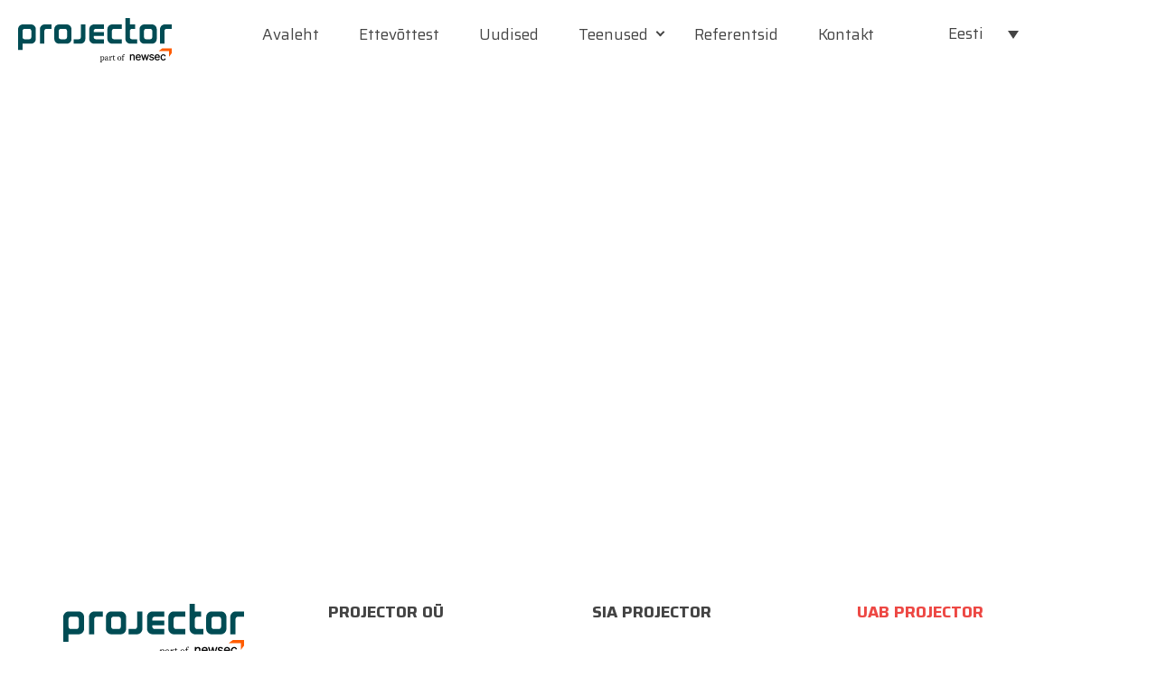

--- FILE ---
content_type: text/html; charset=UTF-8
request_url: https://projector.ee/logod-kliendid-jaluses-footer/logo-medicum/
body_size: 9308
content:

<!DOCTYPE html>
<html lang="et">

<head>
      <!-- Google Tag Manager -->
<script>(function(w,d,s,l,i){w[l]=w[l]||[];w[l].push({'gtm.start':
new Date().getTime(),event:'gtm.js'});var f=d.getElementsByTagName(s)[0],
j=d.createElement(s),dl=l!='dataLayer'?'&l='+l:'';j.async=true;j.src=
'https://www.googletagmanager.com/gtm.js?id='+i+dl;f.parentNode.insertBefore(j,f);
})(window,document,'script','dataLayer','GTM-WT8LTX9');</script>
<!-- End Google Tag Manager -->
    
    <meta charset="UTF-8">
    <meta http-equiv="X-UA-Compatible" content="IE=edge">
    <meta name="viewport" content="width=device-width, initial-scale=1">
    <meta name="mobile-web-app-capable" content="yes">
    <meta name="apple-mobile-web-app-capable" content="yes">
    <meta name="apple-mobile-web-app-title" content="Projector - ">
    <link rel="profile" href="http://gmpg.org/xfn/11">
    <link rel="pingback" href="https://projector.ee/xmlrpc.php">

      <link rel="apple-touch-icon" sizes="57x57" href="https://projector.ee/wp-content/themes/projector2017/favicon/apple-icon-57x57.png">
    <link rel="apple-touch-icon" sizes="60x60" href="https://projector.ee/wp-content/themes/projector2017/favicon/apple-icon-60x60.png">
    <link rel="apple-touch-icon" sizes="72x72" href="https://projector.ee/wp-content/themes/projector2017/favicon/apple-icon-72x72.png">
    <link rel="apple-touch-icon" sizes="76x76" href="https://projector.ee/wp-content/themes/projector2017/favicon/apple-icon-76x76.png">
    <link rel="apple-touch-icon" sizes="114x114" href="https://projector.ee/wp-content/themes/projector2017/favicon/apple-icon-114x114.png">
    <link rel="apple-touch-icon" sizes="120x120" href="https://projector.ee/wp-content/themes/projector2017/favicon/apple-icon-120x120.png">
    <link rel="apple-touch-icon" sizes="144x144" href="https://projector.ee/wp-content/themes/projector2017/favicon/apple-icon-144x144.png">
    <link rel="apple-touch-icon" sizes="152x152" href="https://projector.ee/wp-content/themes/projector2017/favicon/apple-icon-152x152.png">
    <link rel="apple-touch-icon" sizes="180x180" href="https://projector.ee/wp-content/themes/projector2017/favicon/apple-icon-180x180.png">
    <link rel="icon" type="image/png" sizes="192x192" href="https://projector.ee/wp-content/themes/projector2017/favicon/android-icon-192x192.png">
    <link rel="icon" type="image/png" sizes="32x32" href="https://projector.ee/wp-content/themes/projector2017/favicon/favicon-32x32.png">
    <link rel="icon" type="image/png" sizes="96x96" href="https://projector.ee/wp-content/themes/projector2017/favicon/favicon-96x96.png">
    <link rel="icon" type="image/png" sizes="16x16" href="https://projector.ee/wp-content/themes/projector2017/favicon/favicon-16x16.png">
    <link rel="manifest" href="https://projector.ee/wp-content/themes/projector2017/favicon/manifest.json">
    <meta name="msapplication-TileColor" content="#ffffff">
    <meta name="msapplication-TileImage" content="https://projector.ee/wp-content/themes/projector2017/favicon//ms-icon-144x144.png">
    <meta name="theme-color" content="#ffffff">
    

<!-- Facebook Pixel Code -->
<script>
!function(f,b,e,v,n,t,s)
{if(f.fbq)return;n=f.fbq=function(){n.callMethod?
n.callMethod.apply(n,arguments):n.queue.push(arguments)};
if(!f._fbq)f._fbq=n;n.push=n;n.loaded=!0;n.version='2.0';
n.queue=[];t=b.createElement(e);t.async=!0;
t.src=v;s=b.getElementsByTagName(e)[0];
s.parentNode.insertBefore(t,s)}(window,document,'script',
'https://connect.facebook.net/en_US/fbevents.js');
fbq('init', '142075496467710'); 
fbq('track', 'PageView');
</script>
<noscript>
<img height="1" width="1" 
src="https://www.facebook.com/tr?id=142075496467710&ev=PageView
&noscript=1"/>
</noscript>
<!-- End Facebook Pixel Code -->

        
    <meta name='robots' content='index, follow, max-image-preview:large, max-snippet:-1, max-video-preview:-1' />
<link rel="alternate" hreflang="et" href="https://projector.ee/logod-kliendid-jaluses-footer/logo-medicum/" />
<link rel="alternate" hreflang="en-us" href="https://projector.ee/en/logo-medicum/" />
<link rel="alternate" hreflang="lv" href="https://projector.ee/lv/logo-medicum-2/" />
<link rel="alternate" hreflang="x-default" href="https://projector.ee/logod-kliendid-jaluses-footer/logo-medicum/" />

	<!-- This site is optimized with the Yoast SEO plugin v26.7 - https://yoast.com/wordpress/plugins/seo/ -->
	<title>logo-medicum - Projector</title>
	<link rel="canonical" href="https://projector.ee/logod-kliendid-jaluses-footer/logo-medicum/" />
	<meta property="og:locale" content="et_EE" />
	<meta property="og:type" content="article" />
	<meta property="og:title" content="logo-medicum - Projector" />
	<meta property="og:description" content="[...]Loe edasi →" />
	<meta property="og:url" content="https://projector.ee/logod-kliendid-jaluses-footer/logo-medicum/" />
	<meta property="og:site_name" content="Projector" />
	<meta property="article:publisher" content="https://www.facebook.com/projector.bpt/" />
	<meta name="twitter:card" content="summary_large_image" />
	<script type="application/ld+json" class="yoast-schema-graph">{"@context":"https://schema.org","@graph":[{"@type":"WebPage","@id":"https://projector.ee/logod-kliendid-jaluses-footer/logo-medicum/","url":"https://projector.ee/logod-kliendid-jaluses-footer/logo-medicum/","name":"logo-medicum - Projector","isPartOf":{"@id":"https://projector.ee/#website"},"primaryImageOfPage":{"@id":"https://projector.ee/logod-kliendid-jaluses-footer/logo-medicum/#primaryimage"},"image":{"@id":"https://projector.ee/logod-kliendid-jaluses-footer/logo-medicum/#primaryimage"},"thumbnailUrl":"https://projector.ee/wp-content/uploads/logo-medicum.svg","datePublished":"2017-12-19T13:19:44+00:00","breadcrumb":{"@id":"https://projector.ee/logod-kliendid-jaluses-footer/logo-medicum/#breadcrumb"},"inLanguage":"et","potentialAction":[{"@type":"ReadAction","target":["https://projector.ee/logod-kliendid-jaluses-footer/logo-medicum/"]}]},{"@type":"ImageObject","inLanguage":"et","@id":"https://projector.ee/logod-kliendid-jaluses-footer/logo-medicum/#primaryimage","url":"https://projector.ee/wp-content/uploads/logo-medicum.svg","contentUrl":"https://projector.ee/wp-content/uploads/logo-medicum.svg"},{"@type":"BreadcrumbList","@id":"https://projector.ee/logod-kliendid-jaluses-footer/logo-medicum/#breadcrumb","itemListElement":[{"@type":"ListItem","position":1,"name":"Home","item":"https://projector.ee/"},{"@type":"ListItem","position":2,"name":"Logod /kliendid jaluses/footer /All lang","item":"https://projector.ee/logod-kliendid-jaluses-footer/"},{"@type":"ListItem","position":3,"name":"logo-medicum"}]},{"@type":"WebSite","@id":"https://projector.ee/#website","url":"https://projector.ee/","name":"Projector","description":"","publisher":{"@id":"https://projector.ee/#organization"},"potentialAction":[{"@type":"SearchAction","target":{"@type":"EntryPoint","urlTemplate":"https://projector.ee/?s={search_term_string}"},"query-input":{"@type":"PropertyValueSpecification","valueRequired":true,"valueName":"search_term_string"}}],"inLanguage":"et"},{"@type":"Organization","@id":"https://projector.ee/#organization","name":"Projector","url":"https://projector.ee/","logo":{"@type":"ImageObject","inLanguage":"et","@id":"https://projector.ee/#/schema/logo/image/","url":"https://projector.ee/wp-content/uploads/logo-projector.svg","contentUrl":"https://projector.ee/wp-content/uploads/logo-projector.svg","width":1,"height":1,"caption":"Projector"},"image":{"@id":"https://projector.ee/#/schema/logo/image/"},"sameAs":["https://www.facebook.com/projector.bpt/"]}]}</script>
	<!-- / Yoast SEO plugin. -->


<link rel='dns-prefetch' href='//maps.googleapis.com' />
<link rel='dns-prefetch' href='//fonts.googleapis.com' />
<link rel="alternate" title="oEmbed (JSON)" type="application/json+oembed" href="https://projector.ee/wp-json/oembed/1.0/embed?url=https%3A%2F%2Fprojector.ee%2Flogod-kliendid-jaluses-footer%2Flogo-medicum%2F" />
<link rel="alternate" title="oEmbed (XML)" type="text/xml+oembed" href="https://projector.ee/wp-json/oembed/1.0/embed?url=https%3A%2F%2Fprojector.ee%2Flogod-kliendid-jaluses-footer%2Flogo-medicum%2F&#038;format=xml" />
<style id='wp-img-auto-sizes-contain-inline-css' type='text/css'>
img:is([sizes=auto i],[sizes^="auto," i]){contain-intrinsic-size:3000px 1500px}
/*# sourceURL=wp-img-auto-sizes-contain-inline-css */
</style>
<link rel='stylesheet' id='wp-block-library-css' href='https://projector.ee/wp-includes/css/dist/block-library/style.min.css?ver=6.9' type='text/css' media='all' />
<style id='global-styles-inline-css' type='text/css'>
:root{--wp--preset--aspect-ratio--square: 1;--wp--preset--aspect-ratio--4-3: 4/3;--wp--preset--aspect-ratio--3-4: 3/4;--wp--preset--aspect-ratio--3-2: 3/2;--wp--preset--aspect-ratio--2-3: 2/3;--wp--preset--aspect-ratio--16-9: 16/9;--wp--preset--aspect-ratio--9-16: 9/16;--wp--preset--color--black: #000000;--wp--preset--color--cyan-bluish-gray: #abb8c3;--wp--preset--color--white: #ffffff;--wp--preset--color--pale-pink: #f78da7;--wp--preset--color--vivid-red: #cf2e2e;--wp--preset--color--luminous-vivid-orange: #ff6900;--wp--preset--color--luminous-vivid-amber: #fcb900;--wp--preset--color--light-green-cyan: #7bdcb5;--wp--preset--color--vivid-green-cyan: #00d084;--wp--preset--color--pale-cyan-blue: #8ed1fc;--wp--preset--color--vivid-cyan-blue: #0693e3;--wp--preset--color--vivid-purple: #9b51e0;--wp--preset--gradient--vivid-cyan-blue-to-vivid-purple: linear-gradient(135deg,rgb(6,147,227) 0%,rgb(155,81,224) 100%);--wp--preset--gradient--light-green-cyan-to-vivid-green-cyan: linear-gradient(135deg,rgb(122,220,180) 0%,rgb(0,208,130) 100%);--wp--preset--gradient--luminous-vivid-amber-to-luminous-vivid-orange: linear-gradient(135deg,rgb(252,185,0) 0%,rgb(255,105,0) 100%);--wp--preset--gradient--luminous-vivid-orange-to-vivid-red: linear-gradient(135deg,rgb(255,105,0) 0%,rgb(207,46,46) 100%);--wp--preset--gradient--very-light-gray-to-cyan-bluish-gray: linear-gradient(135deg,rgb(238,238,238) 0%,rgb(169,184,195) 100%);--wp--preset--gradient--cool-to-warm-spectrum: linear-gradient(135deg,rgb(74,234,220) 0%,rgb(151,120,209) 20%,rgb(207,42,186) 40%,rgb(238,44,130) 60%,rgb(251,105,98) 80%,rgb(254,248,76) 100%);--wp--preset--gradient--blush-light-purple: linear-gradient(135deg,rgb(255,206,236) 0%,rgb(152,150,240) 100%);--wp--preset--gradient--blush-bordeaux: linear-gradient(135deg,rgb(254,205,165) 0%,rgb(254,45,45) 50%,rgb(107,0,62) 100%);--wp--preset--gradient--luminous-dusk: linear-gradient(135deg,rgb(255,203,112) 0%,rgb(199,81,192) 50%,rgb(65,88,208) 100%);--wp--preset--gradient--pale-ocean: linear-gradient(135deg,rgb(255,245,203) 0%,rgb(182,227,212) 50%,rgb(51,167,181) 100%);--wp--preset--gradient--electric-grass: linear-gradient(135deg,rgb(202,248,128) 0%,rgb(113,206,126) 100%);--wp--preset--gradient--midnight: linear-gradient(135deg,rgb(2,3,129) 0%,rgb(40,116,252) 100%);--wp--preset--font-size--small: 13px;--wp--preset--font-size--medium: 20px;--wp--preset--font-size--large: 36px;--wp--preset--font-size--x-large: 42px;--wp--preset--spacing--20: 0.44rem;--wp--preset--spacing--30: 0.67rem;--wp--preset--spacing--40: 1rem;--wp--preset--spacing--50: 1.5rem;--wp--preset--spacing--60: 2.25rem;--wp--preset--spacing--70: 3.38rem;--wp--preset--spacing--80: 5.06rem;--wp--preset--shadow--natural: 6px 6px 9px rgba(0, 0, 0, 0.2);--wp--preset--shadow--deep: 12px 12px 50px rgba(0, 0, 0, 0.4);--wp--preset--shadow--sharp: 6px 6px 0px rgba(0, 0, 0, 0.2);--wp--preset--shadow--outlined: 6px 6px 0px -3px rgb(255, 255, 255), 6px 6px rgb(0, 0, 0);--wp--preset--shadow--crisp: 6px 6px 0px rgb(0, 0, 0);}:where(.is-layout-flex){gap: 0.5em;}:where(.is-layout-grid){gap: 0.5em;}body .is-layout-flex{display: flex;}.is-layout-flex{flex-wrap: wrap;align-items: center;}.is-layout-flex > :is(*, div){margin: 0;}body .is-layout-grid{display: grid;}.is-layout-grid > :is(*, div){margin: 0;}:where(.wp-block-columns.is-layout-flex){gap: 2em;}:where(.wp-block-columns.is-layout-grid){gap: 2em;}:where(.wp-block-post-template.is-layout-flex){gap: 1.25em;}:where(.wp-block-post-template.is-layout-grid){gap: 1.25em;}.has-black-color{color: var(--wp--preset--color--black) !important;}.has-cyan-bluish-gray-color{color: var(--wp--preset--color--cyan-bluish-gray) !important;}.has-white-color{color: var(--wp--preset--color--white) !important;}.has-pale-pink-color{color: var(--wp--preset--color--pale-pink) !important;}.has-vivid-red-color{color: var(--wp--preset--color--vivid-red) !important;}.has-luminous-vivid-orange-color{color: var(--wp--preset--color--luminous-vivid-orange) !important;}.has-luminous-vivid-amber-color{color: var(--wp--preset--color--luminous-vivid-amber) !important;}.has-light-green-cyan-color{color: var(--wp--preset--color--light-green-cyan) !important;}.has-vivid-green-cyan-color{color: var(--wp--preset--color--vivid-green-cyan) !important;}.has-pale-cyan-blue-color{color: var(--wp--preset--color--pale-cyan-blue) !important;}.has-vivid-cyan-blue-color{color: var(--wp--preset--color--vivid-cyan-blue) !important;}.has-vivid-purple-color{color: var(--wp--preset--color--vivid-purple) !important;}.has-black-background-color{background-color: var(--wp--preset--color--black) !important;}.has-cyan-bluish-gray-background-color{background-color: var(--wp--preset--color--cyan-bluish-gray) !important;}.has-white-background-color{background-color: var(--wp--preset--color--white) !important;}.has-pale-pink-background-color{background-color: var(--wp--preset--color--pale-pink) !important;}.has-vivid-red-background-color{background-color: var(--wp--preset--color--vivid-red) !important;}.has-luminous-vivid-orange-background-color{background-color: var(--wp--preset--color--luminous-vivid-orange) !important;}.has-luminous-vivid-amber-background-color{background-color: var(--wp--preset--color--luminous-vivid-amber) !important;}.has-light-green-cyan-background-color{background-color: var(--wp--preset--color--light-green-cyan) !important;}.has-vivid-green-cyan-background-color{background-color: var(--wp--preset--color--vivid-green-cyan) !important;}.has-pale-cyan-blue-background-color{background-color: var(--wp--preset--color--pale-cyan-blue) !important;}.has-vivid-cyan-blue-background-color{background-color: var(--wp--preset--color--vivid-cyan-blue) !important;}.has-vivid-purple-background-color{background-color: var(--wp--preset--color--vivid-purple) !important;}.has-black-border-color{border-color: var(--wp--preset--color--black) !important;}.has-cyan-bluish-gray-border-color{border-color: var(--wp--preset--color--cyan-bluish-gray) !important;}.has-white-border-color{border-color: var(--wp--preset--color--white) !important;}.has-pale-pink-border-color{border-color: var(--wp--preset--color--pale-pink) !important;}.has-vivid-red-border-color{border-color: var(--wp--preset--color--vivid-red) !important;}.has-luminous-vivid-orange-border-color{border-color: var(--wp--preset--color--luminous-vivid-orange) !important;}.has-luminous-vivid-amber-border-color{border-color: var(--wp--preset--color--luminous-vivid-amber) !important;}.has-light-green-cyan-border-color{border-color: var(--wp--preset--color--light-green-cyan) !important;}.has-vivid-green-cyan-border-color{border-color: var(--wp--preset--color--vivid-green-cyan) !important;}.has-pale-cyan-blue-border-color{border-color: var(--wp--preset--color--pale-cyan-blue) !important;}.has-vivid-cyan-blue-border-color{border-color: var(--wp--preset--color--vivid-cyan-blue) !important;}.has-vivid-purple-border-color{border-color: var(--wp--preset--color--vivid-purple) !important;}.has-vivid-cyan-blue-to-vivid-purple-gradient-background{background: var(--wp--preset--gradient--vivid-cyan-blue-to-vivid-purple) !important;}.has-light-green-cyan-to-vivid-green-cyan-gradient-background{background: var(--wp--preset--gradient--light-green-cyan-to-vivid-green-cyan) !important;}.has-luminous-vivid-amber-to-luminous-vivid-orange-gradient-background{background: var(--wp--preset--gradient--luminous-vivid-amber-to-luminous-vivid-orange) !important;}.has-luminous-vivid-orange-to-vivid-red-gradient-background{background: var(--wp--preset--gradient--luminous-vivid-orange-to-vivid-red) !important;}.has-very-light-gray-to-cyan-bluish-gray-gradient-background{background: var(--wp--preset--gradient--very-light-gray-to-cyan-bluish-gray) !important;}.has-cool-to-warm-spectrum-gradient-background{background: var(--wp--preset--gradient--cool-to-warm-spectrum) !important;}.has-blush-light-purple-gradient-background{background: var(--wp--preset--gradient--blush-light-purple) !important;}.has-blush-bordeaux-gradient-background{background: var(--wp--preset--gradient--blush-bordeaux) !important;}.has-luminous-dusk-gradient-background{background: var(--wp--preset--gradient--luminous-dusk) !important;}.has-pale-ocean-gradient-background{background: var(--wp--preset--gradient--pale-ocean) !important;}.has-electric-grass-gradient-background{background: var(--wp--preset--gradient--electric-grass) !important;}.has-midnight-gradient-background{background: var(--wp--preset--gradient--midnight) !important;}.has-small-font-size{font-size: var(--wp--preset--font-size--small) !important;}.has-medium-font-size{font-size: var(--wp--preset--font-size--medium) !important;}.has-large-font-size{font-size: var(--wp--preset--font-size--large) !important;}.has-x-large-font-size{font-size: var(--wp--preset--font-size--x-large) !important;}
/*# sourceURL=global-styles-inline-css */
</style>

<style id='classic-theme-styles-inline-css' type='text/css'>
/*! This file is auto-generated */
.wp-block-button__link{color:#fff;background-color:#32373c;border-radius:9999px;box-shadow:none;text-decoration:none;padding:calc(.667em + 2px) calc(1.333em + 2px);font-size:1.125em}.wp-block-file__button{background:#32373c;color:#fff;text-decoration:none}
/*# sourceURL=/wp-includes/css/classic-themes.min.css */
</style>
<link rel='stylesheet' id='wpml-legacy-dropdown-0-css' href='https://projector.ee/wp-content/plugins/sitepress-multilingual-cms/templates/language-switchers/legacy-dropdown/style.min.css?ver=1' type='text/css' media='all' />
<style id='wpml-legacy-dropdown-0-inline-css' type='text/css'>
.wpml-ls-statics-shortcode_actions, .wpml-ls-statics-shortcode_actions .wpml-ls-sub-menu, .wpml-ls-statics-shortcode_actions a {border-color:#cdcdcd;}.wpml-ls-statics-shortcode_actions a, .wpml-ls-statics-shortcode_actions .wpml-ls-sub-menu a, .wpml-ls-statics-shortcode_actions .wpml-ls-sub-menu a:link, .wpml-ls-statics-shortcode_actions li:not(.wpml-ls-current-language) .wpml-ls-link, .wpml-ls-statics-shortcode_actions li:not(.wpml-ls-current-language) .wpml-ls-link:link {color:#444444;background-color:#ffffff;}.wpml-ls-statics-shortcode_actions a, .wpml-ls-statics-shortcode_actions .wpml-ls-sub-menu a:hover,.wpml-ls-statics-shortcode_actions .wpml-ls-sub-menu a:focus, .wpml-ls-statics-shortcode_actions .wpml-ls-sub-menu a:link:hover, .wpml-ls-statics-shortcode_actions .wpml-ls-sub-menu a:link:focus {color:#000000;background-color:#eeeeee;}.wpml-ls-statics-shortcode_actions .wpml-ls-current-language > a {color:#444444;background-color:#ffffff;}.wpml-ls-statics-shortcode_actions .wpml-ls-current-language:hover>a, .wpml-ls-statics-shortcode_actions .wpml-ls-current-language>a:focus {color:#000000;background-color:#eeeeee;}
/*# sourceURL=wpml-legacy-dropdown-0-inline-css */
</style>
<link rel='stylesheet' id='search-filter-plugin-styles-css' href='https://projector.ee/wp-content/plugins/search-filter-pro/public/assets/css/search-filter.min.css?ver=2.5.11' type='text/css' media='all' />
<link rel='stylesheet' id='normalize-styles-css' href='https://projector.ee/wp-content/themes/projector2017/css/normalize.css?ver=1' type='text/css' media='all' />
<link rel='stylesheet' id='bootstrap-styles-css' href='https://projector.ee/wp-content/themes/projector2017/bootstrap/bootstrap.min.css?ver=1' type='text/css' media='all' />
<link rel='stylesheet' id='fullpage-styles-css' href='https://projector.ee/wp-content/themes/projector2017/css/jquery.fullPage.min.css?ver=1' type='text/css' media='all' />
<link rel='stylesheet' id='google-fonts-css' href='https://fonts.googleapis.com/css?family=Saira%3A400%2C700&#038;ver=6.9' type='text/css' media='all' />
<link rel='stylesheet' id='wp-pagenavi-css' href='https://projector.ee/wp-content/plugins/wp-pagenavi/pagenavi-css.css?ver=2.70' type='text/css' media='all' />
<link rel='stylesheet' id='projector-styles-css' href='https://projector.ee/wp-content/themes/projector2017/css/projector2017.css' type='text/css' media='' />
<link rel='stylesheet' id='kc-general-css' href='https://projector.ee/wp-content/plugins/kingcomposer/assets/frontend/css/kingcomposer.min.css?ver=2.9.6' type='text/css' media='all' />
<link rel='stylesheet' id='kc-icon-1-css' href='https://projector.ee/wp-content/plugins/kingcomposer/assets/css/icons.css?ver=2.9.6' type='text/css' media='all' />
<script type="text/javascript" src="https://projector.ee/wp-content/plugins/svg-support/vendor/DOMPurify/DOMPurify.min.js?ver=2.5.8" id="bodhi-dompurify-library-js"></script>
<script type="text/javascript" src="https://projector.ee/wp-includes/js/jquery/jquery.min.js?ver=3.7.1" id="jquery-core-js"></script>
<script type="text/javascript" src="https://projector.ee/wp-includes/js/jquery/jquery-migrate.min.js?ver=3.4.1" id="jquery-migrate-js"></script>
<script type="text/javascript" id="bodhi_svg_inline-js-extra">
/* <![CDATA[ */
var svgSettings = {"skipNested":""};
//# sourceURL=bodhi_svg_inline-js-extra
/* ]]> */
</script>
<script type="text/javascript" src="https://projector.ee/wp-content/plugins/svg-support/js/min/svgs-inline-min.js" id="bodhi_svg_inline-js"></script>
<script type="text/javascript" id="bodhi_svg_inline-js-after">
/* <![CDATA[ */
cssTarget={"Bodhi":"img.style-svg","ForceInlineSVG":"style-svg"};ForceInlineSVGActive="false";frontSanitizationEnabled="on";
//# sourceURL=bodhi_svg_inline-js-after
/* ]]> */
</script>
<script type="text/javascript" src="https://projector.ee/wp-content/plugins/sitepress-multilingual-cms/templates/language-switchers/legacy-dropdown/script.min.js?ver=1" id="wpml-legacy-dropdown-0-js"></script>
<script type="text/javascript" id="search-filter-plugin-build-js-extra">
/* <![CDATA[ */
var SF_LDATA = {"ajax_url":"https://projector.ee/wp-admin/admin-ajax.php","home_url":"https://projector.ee/","extensions":[]};
//# sourceURL=search-filter-plugin-build-js-extra
/* ]]> */
</script>
<script type="text/javascript" src="https://projector.ee/wp-content/plugins/search-filter-pro/public/assets/js/search-filter-build.min.js?ver=2.5.11" id="search-filter-plugin-build-js"></script>
<script type="text/javascript" src="https://projector.ee/wp-content/plugins/search-filter-pro/public/assets/js/chosen.jquery.min.js?ver=2.5.11" id="search-filter-plugin-chosen-js"></script>
<script type="text/javascript" src="https://projector.ee/wp-content/themes/projector2017/bootstrap/bootstrap.min.js?ver=1" id="bootstrap-js-js"></script>
<script type="text/javascript" src="https://projector.ee/wp-content/themes/projector2017/js/modernizr-custom.js?ver=1" id="modernizr-js-js"></script>
<script type="text/javascript" src="https://projector.ee/wp-content/themes/projector2017/js/browserselector.js?ver=1" id="browserselector-js-js"></script>
<script type="text/javascript" src="https://maps.googleapis.com/maps/api/js?key=AIzaSyAKpqGp_K2Ter7AAHu2bTUuAOxO-gsstPE&amp;callback=initMap&amp;ver=1" id="googlemap-js-js"></script>
<script type="text/javascript" src="https://projector.ee/wp-content/themes/projector2017/js/scrolloverflow.min.js" id="fullpage-scrolloverflow-scripts-js"></script>
<script type="text/javascript" src="https://projector.ee/wp-content/themes/projector2017/js/jquery.fullPage.min.js?ver=1" id="fullpage-js-js"></script>
<script type="text/javascript" src="https://projector.ee/wp-content/themes/projector2017/js/jquery.easings.min.js" id="fullpage-easings-scripts-js"></script>
<link rel="https://api.w.org/" href="https://projector.ee/wp-json/" /><link rel="alternate" title="JSON" type="application/json" href="https://projector.ee/wp-json/wp/v2/media/3311" /><link rel="EditURI" type="application/rsd+xml" title="RSD" href="https://projector.ee/xmlrpc.php?rsd" />
<link rel='shortlink' href='https://projector.ee/?p=3311' />
<meta name="generator" content="WPML ver:4.6.13 stt:1,15,32;" />
<script type="text/javascript">var kc_script_data={ajax_url:"https://projector.ee/wp-admin/admin-ajax.php"}</script>    
    
    <!-- Google tag (gtag.js) .EE-->

<script async src="https://www.googletagmanager.com/gtag/js?id=G-HBDGCMHF10"></script>
<script>
  window.dataLayer = window.dataLayer || [];
  function gtag(){dataLayer.push(arguments);}
  gtag('js', new Date());

  gtag('config', 'G-HBDGCMHF10');
</script>

</head>



<body class="attachment wp-singular attachment-template-default attachmentid-3311 attachment-svg+xml wp-theme-projector2017 et kc-css-system attachment-logo-medicum">
    <!-- Google Tag Manager (noscript) -->
<noscript><iframe src="https://www.googletagmanager.com/ns.html?id=GTM-WT8LTX9"
height="0" width="0" style="display:none;visibility:hidden"></iframe></noscript>
<!-- End Google Tag Manager (noscript) -->
    
    <div id="wrap" class="site">
        <!--end in footer.php-->

        <header id="masthead" class="site-header">

            <nav class="menu-toparea-mobile d-lg-none">

                <div class="search-btn-mobile">
                    <form role="search" method="get" id="search-form" action="https://projector.ee/" class="inheader">
                        <div class="search-wrap">
                            <a href="#search"><span class="screen-reader-text navarea fa fa-search search-submit"></span></a>
                     
                        </div>
                    </form>


                </div>



                <div class="menu-wrap-mobile">
                    <div class="menu-main-menu-et-container"><ul id="main-navigation-mobile" class="menu"><li id="menu-item-3186" class="menu-item menu-item-type-post_type menu-item-object-page menu-item-home menu-item-3186"><a href="https://projector.ee/">Avaleht</a></li>
<li id="menu-item-2954" class="menu-item menu-item-type-post_type menu-item-object-page menu-item-2954"><a href="https://projector.ee/ettevottest/">Ettevõttest</a></li>
<li id="menu-item-6256" class="menu-item menu-item-type-taxonomy menu-item-object-category menu-item-6256"><a href="https://projector.ee/category/uudised/">Uudised</a></li>
<li id="menu-item-7088" class="menu-item menu-item-type-custom menu-item-object-custom menu-item-has-children menu-item-7088"><a href="#">Teenused</a>
<ul class="sub-menu">
	<li id="menu-item-7062" class="menu-item menu-item-type-post_type menu-item-object-page menu-item-7062"><a href="https://projector.ee/teenused/ehitustellija-noustamine/">Ehitustellija nõustamine</a></li>
	<li id="menu-item-7087" class="menu-item menu-item-type-post_type menu-item-object-page menu-item-7087"><a href="https://projector.ee/teenused/tellija-esindamine-ja-omanikujarelvalve/">Tellija esindamine ja omanikujärelvalve</a></li>
	<li id="menu-item-7086" class="menu-item menu-item-type-post_type menu-item-object-page menu-item-7086"><a href="https://projector.ee/teenused/tehnilised-auditid/">Tehnilised auditid</a></li>
	<li id="menu-item-7144" class="menu-item menu-item-type-post_type menu-item-object-page menu-item-7144"><a href="https://projector.ee/teenused/fit-out-taisteenus/">Fit-Out täisteenus</a></li>
</ul>
</li>
<li id="menu-item-1083" class="menu-item menu-item-type-post_type menu-item-object-page menu-item-1083"><a href="https://projector.ee/referentsid/">Referentsid</a></li>
<li id="menu-item-3078" class="menu-item menu-item-type-post_type menu-item-object-page menu-item-3078"><a href="https://projector.ee/kontakt/">Kontakt</a></li>
<li id="menu-item-5787" class="txt-red nodisplay menu-item menu-item-type-post_type menu-item-object-page menu-item-5787"><a href="https://projector.ee/joulud/">Jõulusoovid</a></li>
</ul></div>                    
<div
	 class="wpml-ls-statics-shortcode_actions wpml-ls wpml-ls-legacy-dropdown js-wpml-ls-legacy-dropdown" id="lang_sel">
	<ul>

		<li tabindex="0" class="wpml-ls-slot-shortcode_actions wpml-ls-item wpml-ls-item-et wpml-ls-current-language wpml-ls-first-item wpml-ls-item-legacy-dropdown">
			<a href="#" class="js-wpml-ls-item-toggle wpml-ls-item-toggle lang_sel_sel icl-et">
                <span class="wpml-ls-native icl_lang_sel_native">Eesti</span></a>

			<ul class="wpml-ls-sub-menu">
				
					<li class="icl-en wpml-ls-slot-shortcode_actions wpml-ls-item wpml-ls-item-en">
						<a href="https://projector.ee/en/logo-medicum/" class="wpml-ls-link">
                            <span class="wpml-ls-native icl_lang_sel_native" lang="en">English</span></a>
					</li>

				
					<li class="icl-lv wpml-ls-slot-shortcode_actions wpml-ls-item wpml-ls-item-lv wpml-ls-last-item">
						<a href="https://projector.ee/lv/logo-medicum-2/" class="wpml-ls-link">
                            <span class="wpml-ls-native icl_lang_sel_native" lang="lv">Latviešu</span></a>
					</li>

							</ul>

		</li>

	</ul>
</div>
                </div>


                <div class="toggle-button" aria-controls="main-menu" aria-expanded="false">
                    <div class="menu-bar menu-bar-top"></div>
                    <div class="menu-bar menu-bar-middle"></div>
                    <div class="menu-bar menu-bar-bottom"></div>
                </div>


            </nav>


            <div class="menu-wrap container">
                <div class="row nogutter">
                    <div class="logo d-lg-inline-block">
                                  
                        <a href="/"><img src="https://projector.ee/wp-content/themes/projector2017/img/logo-projector.svg" alt="Projector"/></a>
                          
                    </div>


                    <div class="menu-toparea d-none d-lg-inline-block">

                        <nav id="site-navigation" class="main-navigation" role="navigation" aria-label="Main menu">

                            <div class="menu-main-menu-et-container"><ul id="main-navigation" class="menu"><li class="menu-item menu-item-type-post_type menu-item-object-page menu-item-home menu-item-3186"><a href="https://projector.ee/">Avaleht</a></li>
<li class="menu-item menu-item-type-post_type menu-item-object-page menu-item-2954"><a href="https://projector.ee/ettevottest/">Ettevõttest</a></li>
<li class="menu-item menu-item-type-taxonomy menu-item-object-category menu-item-6256"><a href="https://projector.ee/category/uudised/">Uudised</a></li>
<li class="menu-item menu-item-type-custom menu-item-object-custom menu-item-has-children menu-item-7088"><a href="#">Teenused</a>
<ul class="sub-menu">
	<li class="menu-item menu-item-type-post_type menu-item-object-page menu-item-7062"><a href="https://projector.ee/teenused/ehitustellija-noustamine/">Ehitustellija nõustamine</a></li>
	<li class="menu-item menu-item-type-post_type menu-item-object-page menu-item-7087"><a href="https://projector.ee/teenused/tellija-esindamine-ja-omanikujarelvalve/">Tellija esindamine ja omanikujärelvalve</a></li>
	<li class="menu-item menu-item-type-post_type menu-item-object-page menu-item-7086"><a href="https://projector.ee/teenused/tehnilised-auditid/">Tehnilised auditid</a></li>
	<li class="menu-item menu-item-type-post_type menu-item-object-page menu-item-7144"><a href="https://projector.ee/teenused/fit-out-taisteenus/">Fit-Out täisteenus</a></li>
</ul>
</li>
<li class="menu-item menu-item-type-post_type menu-item-object-page menu-item-1083"><a href="https://projector.ee/referentsid/">Referentsid</a></li>
<li class="menu-item menu-item-type-post_type menu-item-object-page menu-item-3078"><a href="https://projector.ee/kontakt/">Kontakt</a></li>
<li class="txt-red nodisplay menu-item menu-item-type-post_type menu-item-object-page menu-item-5787"><a href="https://projector.ee/joulud/">Jõulusoovid</a></li>
</ul></div>
                        </nav>
                        <!-- #site-navigation -->
                  
                          <div class="menu-item-language"> 
<div
	 class="wpml-ls-statics-shortcode_actions wpml-ls wpml-ls-legacy-dropdown js-wpml-ls-legacy-dropdown" id="lang_sel">
	<ul>

		<li tabindex="0" class="wpml-ls-slot-shortcode_actions wpml-ls-item wpml-ls-item-et wpml-ls-current-language wpml-ls-first-item wpml-ls-item-legacy-dropdown">
			<a href="#" class="js-wpml-ls-item-toggle wpml-ls-item-toggle lang_sel_sel icl-et">
                <span class="wpml-ls-native icl_lang_sel_native">Eesti</span></a>

			<ul class="wpml-ls-sub-menu">
				
					<li class="icl-en wpml-ls-slot-shortcode_actions wpml-ls-item wpml-ls-item-en">
						<a href="https://projector.ee/en/logo-medicum/" class="wpml-ls-link">
                            <span class="wpml-ls-native icl_lang_sel_native" lang="en">English</span></a>
					</li>

				
					<li class="icl-lv wpml-ls-slot-shortcode_actions wpml-ls-item wpml-ls-item-lv wpml-ls-last-item">
						<a href="https://projector.ee/lv/logo-medicum-2/" class="wpml-ls-link">
                            <span class="wpml-ls-native icl_lang_sel_native" lang="lv">Latviešu</span></a>
					</li>

							</ul>

		</li>

	</ul>
</div>
</div> 
                        <form role="search" method="get" id="search-form" action="https://projector.ee/" class="inheader">
                            
                            <div class="search-wrap">
                                <a href="#search"><span class="screen-reader-text navarea fa fa-search search-submit"></span> </a>
                            </div>
                        </form>
                            

                    </div>

                </div>
            </div>
        </header>
        <!-- #masthead .site-header -->

        <div id="search" class="search-screen">
            <button type="button" class="close"></button>
            <form role="search" method="get" class="search-form screen" action="https://projector.ee/">
                <input type="search" placeholder="Märksõna(d)" name="s" id="search-input" value="" />
                <button type="submit" class="fa fa-search "></button>
            </form>
        </div>


        <!--breadcrumbs-->
                <div class="container breadcrumbs">
            <div class="">
                <div class="" typeof="BreadcrumbList" vocab="https://schema.org/">

                    <span property="itemListElement" typeof="ListItem"><a property="item" typeof="WebPage" title="Projector." href="https://projector.ee" class="home"><span property="name"><span class="fa fa-home"></span></span></a><meta property="position" content="1"></span> &gt; <span property="itemListElement" typeof="ListItem"><a property="item" typeof="WebPage" title="Logod /kliendid jaluses/footer /All lang." href="https://projector.ee/logod-kliendid-jaluses-footer/" class="post post-page"><span property="name">Logod /kliendid jaluses/footer /All lang</span></a><meta property="position" content="2"></span> &gt; <span property="itemListElement" typeof="ListItem"><span property="name">logo-medicum</span><meta property="position" content="3"></span>
                                    </div>
            </div>
        </div>

                <!--end breadcrumbs-->

<div class="wrapper container" id="page-wrapper page-php">

    <div id="content" class="mainarea row nogutter" tabindex="-1">

        <div class="maincontent col-md-12">


            <main class="site-main" id="main">

                

                <article class="post-3311 attachment type-attachment status-inherit hentry" id="page-3311">


                    

                    <div class="entry-content">

                        <p class="attachment"><a href='https://projector.ee/wp-content/uploads/logo-medicum.svg'><img decoding="async" width="1" height="1" src="https://projector.ee/wp-content/uploads/logo-medicum.svg" class="attachment-medium size-medium" alt="" /></a></p>


                    </div>
                    <!-- .entry-content -->



                </article>


                
            </main>
            <!-- #main -->

            

        </div>
        <!-- maincontent -->
    </div>
    <!-- #primary -->

</div>
<!-- content end -->
<div class="btm-shading nodisplay">
</div>
</div>
<!-- #site wrap start in header.php-->


<div class="wrapper-footer" id="wrapper-footer">
    <div id="footer-content" tabindex="-1">

                <footer class="site-footer" role="contentinfo">
            				<div id="enhancedtextwidget-2" class="footer-widget widget_text enhanced-text-widget"><div class="textwidget widget-text"><div data-post-id="2859" class="insert-page insert-page-2859 "><p class="attachment"><a href='https://projector.ee/wp-content/uploads/logo-medicum.svg'><img loading="lazy" decoding="async" width="1" height="1" src="https://projector.ee/wp-content/uploads/logo-medicum.svg" class="attachment-medium size-medium" alt="" /></a></p>
<style type="text/css">@media only screen and (min-width: 1000px) and (max-width: 5000px){body.kc-css-system .kc-css-616282{width: 25%;}body.kc-css-system .kc-css-2170445{width: 25%;}body.kc-css-system .kc-css-2298725{width: 25%;}body.kc-css-system .kc-css-3605322{width: 25%;}body.kc-css-system .kc-css-2860007{width: 50%;}body.kc-css-system .kc-css-3149259{width: 50%;}}</style>
<section id="footer-contacts" class="kc-elm kc-css-1168739 kc_row">
<div class="kc-row-container  kc-container">
<div class="kc-wrap-columns">
<div class="kc-elm kc-css-616282 kc_col-sm-3 kc_column kc_col-sm-3">
<div class="kc-col-container">
<div class="kc-elm kc-css-213580 kc_shortcode kc_single_image margintop-10">
<p>        <img decoding="async" src="https://projector.ee/wp-content/uploads/logo-projector-newsec.svg" class=" footer-logo" alt="" />    </div>
</div>
</div>
<div class="kc-elm kc-css-2170445 kc_col-sm-3 kc_column kc_col-sm-3">
<div class="kc-col-container">
<div class="kc-elm kc-css-1228875 kc-title-wrap ">
<h5 class="kc_title">Projector OÜ</h5>
</div>
<div class="kc-elm kc-css-2739838 kc_text_block">
<p><a href="https://www.google.com/maps/place/Viru+v%C3%A4ljak+2,+10111+Tallinn/@59.4375289,24.7514602,17z/data=!3m1!4b1!4m6!3m5!1s0x46929360fe8e7cf3:0x7b7960fc74b80852!8m2!3d59.4375262!4d24.7540351!16s%2Fg%2F11bw3wmzqk?entry=ttu" target="_blank" rel="noopener">Viru väljak 2</a><br />Tallinn, Eesti<br /><a href="mailto:info@projector.ee">info@projector.ee</a></p>
</div>
</div>
</div>
<div class="kc-elm kc-css-2298725 kc_col-sm-3 kc_column kc_col-sm-3">
<div class="kc-col-container">
<div class="kc-elm kc-css-3650483 kc-title-wrap ">
<h5 class="kc_title">SIA Projector</h5>
</div>
<div class="kc-elm kc-css-3093815 kc_text_block">
<p><a href="https://www.google.com/maps/place/Marijas+iela+2a,+Centra+rajons,+R%C4%ABga,+LV-1050,+Latvia/@56.9482887,24.1182782,17z/data=!3m1!4b1!4m6!3m5!1s0x46eecfd346b7938d:0xab2eaf2b3aaf07f8!8m2!3d56.9482858!4d24.1208531!16s%2Fg%2F11gdyp7gn7?entry=ttu" target="_blank" rel="noopener">Marijas 2a</a><br />Riia, Läti<br /><a href="mailto:info@projektiinsener.lv">info@projektiinsener.lv</a></p>
</div>
</div>
</div>
<div class="kc-elm kc-css-3605322 kc_col-sm-3 kc_column kc_col-sm-3">
<div class="kc-col-container">
<div class="kc-elm kc-css-741624 kc-title-wrap ">
<h5 class="kc_title"><a href="https://projector.lt" class="kc_title_link" title="" target="_blank">UAB Projector</a></h5>
</div>
<div class="kc-elm kc-css-382865 kc_text_block">
<p>
<a href="https://www.google.ee/maps/place/J.+Bal%C4%8Dikonio+g.+9,+Vilnius+08314,+Lithuania/@54.720914,25.2810095,17z/data=!3m1!4b1!4m5!3m4!1s0x46dd914a34a43dad:0x1dc252a6f414a083!8m2!3d54.7209109!4d25.2831982?hl=en"><span>Juozo Balčikonio g. 9</span></a><br />Vilnius, Leedu<br /><a href="mailto:info@projector.lt">info@projector.lt</a></p>
</div>
</div>
</div>
</div>
</div>
</section>
<section id="footer" data-kc-fullwidth="row" class="kc-elm kc-css-721984 kc_row">
<div class="kc-row-container  kc-container">
<div class="kc-wrap-columns">
<div class="kc-elm kc-css-2860007 kc_col-sm-6 kc_column kc_col-sm-6">
<div class="kc-col-container">
<div class="kc-elm kc-css-2217772 kc_text_block text-left">
<p><a href="http://www.cdi.net.pl/" target="_blank" rel="noopener"><img loading="lazy" decoding="async" src="https://projector.ee/wp-content/uploads/2017/12/logo-cdi.png" width="127" height="50" alt="" class="alignnone size-full" /></a></p>
</div>
</div>
</div>
<div class="kc-elm kc-css-3149259 kc_col-sm-6 kc_column kc_col-sm-6">
<div class="text-right kc-col-container">
<div class="kc-elm kc-css-1426697 kc_text_block paddingtop50">
<p><a href="https://www.facebook.com/projector.bpt/" target="_blank" rel="noopener"><span class="fa fa-facebook"></span></a><a href="https://www.linkedin.com/company/projector-bpt" target="_blank" rel="noopener"> <span class="fa fa-linkedin"></span></a><a href="https://vimeo.com/user3050014" target="_blank" rel="noopener"><span class="fa fa-vimeo"></span></a></p>
</div>
<div class="kc-elm kc-css-3801806 kc_text_block paddingtop50">
<p>
2024 Projector OÜ</p>
</div>
</div>
</div>
</div>
</div>
</section>
</div></div></div>

        </footer>
                
    </div>
    <div class="clr"></div>
    <div class="privacy-area">
        <div class="container">
         <div class="row">
            <div class="col-md-12 text-right" style="padding-right:35px;">
                            <span class="privacypolicy" style="font-size:12px;"><a href="https://projector.ee/privacy-and-cookie-policy/">Privaatsuspoliitika</a></span>
            </div>  
        </div>
        </div>
    </div>
</div>
<!-- wrapper-footer end -->





<script type="speculationrules">
{"prefetch":[{"source":"document","where":{"and":[{"href_matches":"/*"},{"not":{"href_matches":["/wp-*.php","/wp-admin/*","/wp-content/uploads/*","/wp-content/*","/wp-content/plugins/*","/wp-content/themes/projector2017/*","/*\\?(.+)"]}},{"not":{"selector_matches":"a[rel~=\"nofollow\"]"}},{"not":{"selector_matches":".no-prefetch, .no-prefetch a"}}]},"eagerness":"conservative"}]}
</script>
<script type="text/javascript" src="https://projector.ee/wp-includes/js/jquery/ui/core.min.js?ver=1.13.3" id="jquery-ui-core-js"></script>
<script type="text/javascript" src="https://projector.ee/wp-includes/js/jquery/ui/datepicker.min.js?ver=1.13.3" id="jquery-ui-datepicker-js"></script>
<script type="text/javascript" id="jquery-ui-datepicker-js-after">
/* <![CDATA[ */
jQuery(function(jQuery){jQuery.datepicker.setDefaults({"closeText":"Sulge","currentText":"T\u00e4na","monthNames":["jaanuar","veebruar","m\u00e4rts","aprill","mai","juuni","juuli","august","september","oktoober","november","detsember"],"monthNamesShort":["jaan.","veebr.","m\u00e4rts","apr.","mai","juuni","juuli","aug.","sept.","okt.","nov.","dets."],"nextText":"J\u00e4rgmised","prevText":"Eelmine","dayNames":["P\u00fchap\u00e4ev","Esmasp\u00e4ev","Teisip\u00e4ev","Kolmap\u00e4ev","Neljap\u00e4ev","Reede","Laup\u00e4ev"],"dayNamesShort":["P","E","T","K","N","R","L"],"dayNamesMin":["P","E","T","K","N","R","L"],"dateFormat":"dd.mm.yy","firstDay":1,"isRTL":false});});
//# sourceURL=jquery-ui-datepicker-js-after
/* ]]> */
</script>
<script type="text/javascript" src="https://projector.ee/wp-content/themes/projector2017/js/projector2017.js" id="projector-js-js"></script>
<script type="text/javascript" src="https://projector.ee/wp-content/plugins/kingcomposer/assets/frontend/js/kingcomposer.min.js?ver=2.9.6" id="kc-front-scripts-js"></script>

</body>

</html>

<!-- Cached by WP-Optimize (gzip) - https://teamupdraft.com/wp-optimize/ - Last modified: 18.01.2026 08:31 (Europe/Tallinn UTC:3) -->


--- FILE ---
content_type: text/css
request_url: https://projector.ee/wp-content/themes/projector2017/css/projector2017.css
body_size: 8352
content:
/*
colors 
*/

.bg-white {
    background: #fff !important;
}

.bg-grey10 {
    background: rgba(41, 70, 66, 0.1);
}

.txt-white {
    color: #fff !important;
}

.txt-red a,
.txt-red {
    color: #ed4844;
}

.border-left-red {
    border-left: 1px solid #ed4844;
}

.border-right-red {
    border-right: 1px solid #ed4844;
}

.divider30 {
    padding-bottom: 30px;
}

.w45p {
    width: 45%;
}
/*animations*/

@keyframes bounce {

    0%,
    20%,
    50%,
    80%,
    to {
        transform: translateY(0)
    }

    40% {
        transform: translateY(-10px)
    }

    60% {
        transform: translateY(-5px)
    }
}

.bounce {
    animation: bounce 2s infinite;
}

@keyframes fadein {
    from {
        opacity: 0;
    }

    to {
        opacity: 1;
    }
}

@-moz-keyframes fadein {
    from {
        opacity: 0;
    }

    to {
        opacity: 1;
    }
}

@-webkit-keyframes fadein {
    from {
        opacity: 0;
    }

    to {
        opacity: 1;
    }
}

@-ms-keyframes fadein {
    from {
        opacity: 0;
    }

    to {
        opacity: 1;
    }
}

@-o-keyframes fadein {
    from {
        opacity: 0;
    }

    to {
        opacity: 1;
    }
}

.site-header,
#content,
.wrapper-footer {
    /*  -webkit-animation: fadein 1s;
    -moz-animation: fadein 1s;
    -ms-animation: fadein 1s;
    -o-animation: fadein 1s;
    animation: fadein 1s;
    */
}


@media only screen and (min-width: 768px) and (max-width: 1279px) {

    .container,
    .kc-col-container {
        max-width: 98% !important;
    }
}

@media only screen and (min-width: 1280px) and (max-width: 1365px) {

    .container,
    .kc-col-container {
        max-width: 1240px !important;
    }
}

@media only screen and (min-width: 1365px) and (max-width: 1599px) {

    .container,
    .kc-col-container {
        max-width: 1320px !important;
    }
}

@media only screen and (min-width: 1600px) and (max-width: 1800px) {

    .container,
    .kc-col-container {
        max-width: 1440px !important;
    }
}

@media only screen and (min-width: 1800px) {

    .container,
    .kc-col-container {
        max-width: 1600px !important;
    }
}


/**/

.padding15 {
    padding: 15px;
}

.padding15 ul {
    margin-left: 10px;
}

.paddingtop50 {
    padding-top: 50px;
}

.margintop-10 {
    margin-top: -10px;
}

.nogutter > [class*='col-'] {
    padding-right: 0;
    padding-left: 0;
}

.paddingleft0 {
    padding-left: 0 !important;
}

.paddingright0 {
    padding-right: 0 !important;
}


/* general*/

.clearfix,
.clr {
    *zoom: 1;
    clear: both;
}

.clearfix:before,
.clearfix:after,
.clr:before,
.clr:after {
    display: table;
    content: "";
    line-height: 0;
}

.clearfix:after,
.clr:after {
    clear: both;
}

.small {
    font-size: 85%;
}

.big {
    font-size: 125%;
}

strong,
.strong,
bold,
.bold {
    font-weight: 700;
}

.semibold {
    font-weight: 500;
}

.light {
    font-weight: 300;
}

.uppercase {
    text-transform: uppercase;
}

.inline-block {
    display: inline-block;
}

.inline {
    display: inline;
}

.table {
    display: table;
}

hr {
    display: block;
    height: 1px;
    border: 0;
    border-top: 1px solid #000;
    margin: 1em 0;
    padding: 0;
}

ul {
    margin: 0;
    padding: 0;
}

li {
    margin: 0;
    list-style: none;
}

input:-webkit-autofill,
input:-webkit-autofill:hover,
input:-webkit-autofill:focus,
input:-webkit-autofill:active {
    transition: background-color 5000s ease-in-out 0s;
    -webkit-text-fill-color: #0e141d;
}

::-webkit-input-placeholder {
    text-transform: uppercase;
    color: #888;
    opacity: 1 !important;
}

:-moz-placeholder {
    text-transform: uppercase;
    color: #888;
}

::-moz-placeholder {
    text-transform: uppercase;
    color: #888;
}

:-ms-input-placeholder {
    text-transform: uppercase;
    color: #888;
}

input:focus::-webkit-input-placeholder {
    color: transparent;
}

input:focus:-moz-placeholder {
    color: transparent;
}

input:focus::-moz-placeholder {
    color: transparent;
}

input:focus:-ms-input-placeholder {
    color: transparent;
}

html,
body {
    height: 100%;
    margin: 0;
    padding: 0;
}

html {
    font-size: 17px;
    overflow-y: scroll;
}

iframe {
    margin-bottom: 10px;
}

table td,
table th {
    vertical-align: top;
    padding: 5px;
}

img {
    width: 100% \9;
    max-width: 100%;
    height: auto;
    -webkit-box-sizing: border-box;
    -moz-box-sizing: border-box;
    box-sizing: border-box;
}

a img:hover,
img a:hover {
    opacity: 0.9;
}

img.circle,
img.round {
    border-radius: 50%;
}

.align-right,
.alignright {
    text-align: right;
}

img.align-right,
img.alignright {
    float: right;
}


.align-left,
.alignleft {
    text-align: left;
}

img.align-left,
img.alignleft {
    float: left;
}

/*link*/

a {
    color: #444;
    text-decoration: none;
    outline: none;
}

article a,
footer a {
    color: #ed4844;
    text-decoration: none;
    outline: none;
}

a:hover {
    outline: 0;
    outline: none;
    color: #ee2b26;
    text-decoration: none;
}

.twocolumns {
    -webkit-columns: 2 32rem;
    -moz-columns: 2 32rem;
    columns: 2 32rem;
    -moz-column-gap: 3rem;
    -webkit-column-gap: 3rem;
    column-gap: 3rem;
}

.threecolumns {
    -webkit-columns: 3 20rem;
    -moz-columns: 3 20rem;
    columns: 3 20rem;
    -moz-column-gap: 3rem;
    -webkit-column-gap: 3rem;
    column-gap: 3rem;
}

.opacity1 {
    opacity: 1;
}

.opacity0 {
    opacity: 0;
}

.nodisplay {
    display: none !important;
}

.notitle {}

h1,
h2,
h3,
h4,
h5,
h6 {
    margin: 0;
    -webkit-margin-before: 0;
    -webkit-margin-after: 0;
    -webkit-margin-start: 0;
    -webkit-margin-end: 0;
    -webkit-padding-start: 0;
    padding: 0;
    line-height: 1.1;
}


h1,
h2,
.slick-track .post-style-2 .wcp-content-wrap h3 {
    position: relative;
    font-weight: 700;
    font-size: 30px;
    padding-bottom: 20px;
    margin-bottom: 20px;
    margin-left: 0;
}

h4 {
    position: relative;
    padding-bottom: 20px;
    margin-bottom: 20px;
    margin-left: 0;
}

.kc-title-wrap {
    position: relative;
}

h1:after,
#content h2:after,
#content h4:after,
.slick-track .post-style-2 .wcp-content-wrap h3:after {
    content: "";
    background: #ed4844;
    position: absolute;
    bottom: 0;
    left: 0;
    height: 2px;
    width: 40px;
}

body.home h1:after {
    background: none;
    position: relative;
}

h5 {
    font-weight: 700;
    font-size: 18px;
}

h6 {
    text-transform: uppercase;
    background: #ed4844;
    padding: 5px 10px;
    font-size: 18px;
    font-weight: 700;
    color: #fff;
}

input[type="text"],
input[type="search"],
input[type="email"],
textarea {
    font-family: 'Saira', sans-serif;
    font-size: 100%;
    padding: 5px 15px;
    background: #fff;
    color: #444;
    margin-bottom: 5px;
    border: 1px solid;
    border-color: #888;
}

input[type="text"]:focus,
input[type="search"]:focus,
input[type="email"]:focus,
textarea:focus {
    font-family: 'Saira', sans-serif;
    font-size: 100%;
    padding: 5px 15px;
    background: #fff;
    border-color: #ed4844;
    outline: none;
}

.applicationform input[type="text"],
.applicationform input[type="email"],
.applicationform textarea {
    font-size: 90%;
}

select,
.chosen-container-active.chosen-with-drop .chosen-single {
    font-family: 'Saira', sans-serif !important;
    font-size: 100%;
    padding: 5px 15px;
    background: #fff;
    color: #444;
    border: 1px solid #888;
    cursor: pointer;
}

textarea {}

select {}

option {
    font-family: 'Saira', sans-serif !important;
    font-size: 95%;
}


/**/

textarea {}

#content input[type="submit"],
#content a.btn,
#content .entry-content a.kc_button a.btn,
#content a.kc_button,
#content .entry-content a.kc_button {
    background: #ed4844;
    color: #fff;
    text-transform: uppercase;
    text-decoration: none;
    font-size: 17px;
    font-weight: 700;
    padding: 20px 30px;
    -webkit-box-shadow: 10px 10px 5px 0px rgba(238, 43, 38, 0.2);
    -moz-box-shadow: 10px 10px 5px 0px rgba(238, 43, 38, 0.2);
    box-shadow: 10px 10px 5px 0px rgba(238, 43, 38, 0.2);
    border: none;
    cursor: pointer;
}

#content input[type="submit"]:hover,
#content a.btn:hover,
#content a.kc_button:hover {
    background: rgb(68, 68, 68);
    color: #fff;
    -webkit-box-shadow: 10px 10px 5px 0px rgba(68, 68, 68, 0.2);
    -moz-box-shadow: 10px 10px 5px 0px rgba(68, 68, 68, 0.2);
    box-shadow: 10px 10px 5px 0px rgba(68, 68, 68, 0.2);
}

.section2 a.kc_button {
    padding: 0 30px 20px;
}

#content a.read-more-link {
    background: transparent;
    border: none;
    color: #444;
    text-transform: none;
    text-decoration: none;
    padding: 10px 0 0 0;
    -webkit-box-shadow: none;
    -moz-box-shadow: none;
    box-shadow: none;
}

#content a.read-more-link:hover {
    color: #ed4844;
    background: transparent;
    -webkit-box-shadow: none;
    -moz-box-shadow: none;
    box-shadow: none;
}

#content a.read-more-link .fa-chevron-right {
    font-size: 60%;
}


/**/

body {
    font-family: 'Saira', Arial, Helvetica, sans-serif;
    background: #fff;
    color: #444444;
    font-size: 17px;
    line-height: 1.6;
    white-space: normal;
    word-wrap: break-word;
    background-position: top right !important;
    display: flex;
    flex-direction: column;
}

body.home {
    background: url('../img/bg-fp1.jpg') top right no-repeat;
    background-size: 60%;
}

body.aboutus {
    background: url('../img/bg-aboutus.jpg') top right no-repeat;
    background-size: cover;
}

body.services {
    background: url('../img/bg-services.jpg') top right no-repeat;
    background-size: contain;
}

body.services .kc-wrap-columns {
    display: flex;
    flex-wrap: wrap;
}

#wrap {
    flex: 1 0 auto;
    min-height: 70%;
}

.site-header {
    position: fixed;
    top: 0;
    padding-top: 20px;
    left: 0;
    max-height: 90px;
    width: 100%;
    z-index: 1;
}

.site-header.scrollshade {
    background: #fff;
    padding-top: 15px;
    max-height: 65px;
    bottom: 0;
    -webkit-transition: max-height 0.5s;
    -moz-transition: max-height 0.5s;
    -ms-transition: max-height 0.5s;
    -o-transition: max-height 0.5s;
    transition: max-height 0.5s;
    overflow: none;
    -webkit-box-shadow: 0px 3px 5px rgba(100, 100, 100, 0.49);
    -moz-box-shadow: 0px 3px 5px rgba(100, 100, 100, 0.49);
    box-shadow: 0px 3px 5px rgba(100, 100, 100, 0.49);
}

.site-header li {
    list-style: none;
    display: inline-block;
}

.logo {
    padding-right: 80px;
    max-width: 250px;
    height: auto;
}

.menu-toparea {
    position: relative;
    width: 70%
}


@media only screen and (min-width: 992px) {
    .menu-toparea .search-wrap {
        position: absolute;
        top: 0;
        right: 0;
    }
}

@media only screen and (min-width: 992px) {
    .menu-item-language {
        position: absolute;
        top: 2px;
        right: 0;
        padding-left: 20px;
        display: inline-block;
    }
}

.wpml-ls-legacy-dropdown {
    width: auto !important;
    min-width: 100px;
}

.wpml-ls-legacy-dropdown .wpml-ls-item{
    width: 100%;
}

.wpml-ls-statics-shortcode_actions,
.wpml-ls-statics-shortcode_actions .wpml-ls-sub-menu,
.wpml-ls-statics-shortcode_actions a {
    border-color: transparent;
}

/**/

#search-form .navarea.search-submit {
    background: transparent;
    color: #888;
    border: none;
    cursor: pointer;
    padding-left: 15px;
    padding-top: 7px;
    font-size: 20px;
}

.search-form .search-submit {
    background: #ed4844;
    color: #fff;
    border: none;
    cursor: pointer;
    font-size: 20px;
    padding: 3px 15px 5px;
}



.search-form.screen .search-submit {
    padding: 5px 20px;
    font-size: 30px;
}

#search-form .navarea.search-submit:hover {
    color: #ed4844;
}


.search-form.screen .search-submit:hover {
    background: #444;
    opacity: 1;
}


/*close btn*/

.close {
    position: absolute;
    top: 5px;
    right: 20px;
    width: 32px;
    height: 32px;
    opacity: 0.8;
}

.close:hover {
    cursor: pointer;
    opacity: 1;
}

.close:before,
.close:after {
    position: absolute;
    left: 15px;
    content: ' ';
    height: 33px;
    width: 2px;
    background-color: #444;
}

.close:before {
    transform: rotate(45deg);
}

.close:after {
    transform: rotate(-45deg);
}


/**/

/*search fullscreem*/

#search {
    position: fixed;
    top: 30%;
    left: 30%;
    width: 50%;
    height: 50%;
    background: #fff;
    border: 6px solid #888;
    -webkit-transition: all 0.5s ease-in-out;
    -moz-transition: all 0.5s ease-in-out;
    -o-transition: all 0.5s ease-in-out;
    -ms-transition: all 0.5s ease-in-out;
    transition: all 0.5s ease-in-out;
    -webkit-transform: translate(0px, -100%) scale(0, 0);
    -moz-transform: translate(0px, -100%) scale(0, 0);
    -o-transform: translate(0px, -100%) scale(0, 0);
    -ms-transform: translate(0px, -100%) scale(0, 0);
    transform: translate(0px, -100%) scale(0, 0);
    opacity: 0;
    z-index: 16;
}

#search.open {
    -webkit-transform: translate(0px, 0px) scale(1, 1);
    -moz-transform: translate(0px, 0px) scale(1, 1);
    -o-transform: translate(0px, 0px) scale(1, 1);
    -ms-transform: translate(0px, 0px) scale(1, 1);
    transform: translate(0px, 0px) scale(1, 1);
    opacity: 1;
}

#search input[type="search"] {
    position: absolute;
    top: 50%;
    width: 80%;
    left: 0;
    right: 0;
    font-size: 40px;
    text-align: center;
    margin: 0px auto;
    margin-top: -51px;
    padding: 0 30px;
    outline: none;
}

#search input:focus::-webkit-input-placeholder {
    color: #888;
    opacity: 1 !important;
}

#search input:focus::-moz-placeholder {
    color: #888;
}

#search input:focus:-moz-placeholder {
    color: #888;
}

#search input:focus:-ms-input-placeholder {
    color: #888;
}

#search button[type="submit"],
#search .search-submit {
    padding: 7px 15px;
    background: #ed4844;
    position: absolute;
    top: 50%;
    left: 50%;
    margin-top: 61px;
    margin-left: -45px;
    border: none;
    color: #fff;
    cursor: pointer;
}

#search button .close {
    position: fixed;
    top: 30px;
    right: 30px;
    color: #fff;
    opacity: 1;
    font-size: 40px;
    cursor: pointer;
}

#search button .close:hover {
    opacity: 0.5;
}


/*search fullscreen end*/

/**/

/*search results*/

.pagination {
    display: block;
    bottom: 20px;
    text-align: center;
    right: 0;
    left: 0;
}

.search-results .pagination {
    bottom: -40px;
}

.pagination li {
    display: inline-block;
    padding: 0 5px;
    margin: 10px 0;
}

.pagination li a {
    padding: 10px 20px;
    border: 1px solid #ed4844;
    color: #ed4844;
}

.pagination li a:hover,
.pagination li.active a {
    border: 1px solid #ed4844;
    background: #ed4844;
    color: #fff;
}

.search-results header {
    margin-bottom: 30px;
}

.search-page h3 {
    margin-bottom: 15px;
}

a.searchcat {
    display: block;
    margin-bottom: 10px;
}


/**/

/**/

/* Main Navigation */

.main-navigation {
    width: auto;
    transition: text-shadow 1s;
}

.js .main-navigation ul,
.js .main-navigation ul ul,
.js .main-navigation > div > ul {
    display: block;
    z-index: 10;
}

.main-navigation ul {
    background: transparent;
    padding: 5px 0 0 0;
}

.main-navigation > div > ul {
    border: 0;
    margin-bottom: 0;
    padding: 0;
}

.main-navigation li {
    position: relative;
    display: inline-block;
    /*   margin-right: 30px;*/
}

.main-navigation li li {
    display: block;
}

.main-navigation a {
    padding: 5px 20px;
    display: inline-block;
}

.main-navigation li > a:hover,
.main-navigation li > a:focus {
    color: #000;
    text-shadow: 1px 0px #000;
    text-decoration: none;
}

.main-navigation li.current-menu-item a {
    color: #000;
    text-shadow: 1px 0px #000;
    text-decoration: none;
}

.main-navigation ul ul {
    border: none;
    left: -999em;
    padding: 0;
    position: absolute;
    top: 100%;

    background: #fff;
}


/*arrow down*/

.main-navigation ul li.menu-item-has-children a:nth-child(1):after,
.main-navigation ul li.page_item_has_children a:nth-child(1):after {
    border-style: solid;
    border-width: 2px 2px 0 0;
    content: '';
    display: inline-block;
    height: 7px;
    position: relative;
    vertical-align: top;
    width: 7px;
    right: -10px;
    top: 7px;
    transform: rotate(135deg);
}

.main-navigation .sub-memu {
    background: #fff;
}

.main-navigation ul li.menu-item-has-children .sub-menu a:nth-child(1):after,
.main-navigation ul li.page_item_has_children .sub-menu a:nth-child(1):after {
    border-width: 0;
    height: 0;
    display: inline;
}

.main-navigation ul li.menu-item-has-children.focus:before,
.main-navigation ul li.menu-item-has-children:hover:before,
.main-navigation ul li.menu-item-has-children.focus:after,
.main-navigation ul li.menu-item-has-children:hover:after,
.main-navigation ul li.page_item_has_children.focus:before,
.main-navigation ul li.page_item_has_children:hover:before,
.main-navigation ul li.page_item_has_children.focus:after,
.main-navigation ul li.page_item_has_children:hover:after {
    display: block;
}

.main-navigation ul ul li:hover > ul,
.main-navigation ul ul li.focus > ul {
    left: 100%;
    right: auto;
}

.main-navigation ul ul a {}

.main-navigation li li {
    -webkit-transition: background-color 0.2s ease-in-out;
    transition: background-color 0.2s ease-in-out;
}

.main-navigation li li:hover,
.main-navigation li li.focus {}

.main-navigation li li a {
    -webkit-transition: color 0.3s ease-in-out;
    transition: color 0.3s ease-in-out;
}

.main-navigation li li.focus > a,
.main-navigation li li:focus > a,
.main-navigation li li:hover > a,
.main-navigation li li a:hover,
.main-navigation li li a:focus,
.main-navigation li li.current_page_item a:hover,
.main-navigation li li.current-menu-item a:hover,
.main-navigation li li.current_page_item a:focus,
.main-navigation li li.current-menu-item a:focus {
    border-bottom: none;
}

.main-navigation ul li:hover > ul,
.main-navigation ul li.focus > ul {
    min-width: 400px;
    left: -1px;
    right: auto;

}

.main-navigation .menu-item-has-children > a > .icon,
.main-navigation .page_item_has_children > a > .icon {
    display: inline;
    left: 5px;
    position: relative;
    top: -1px;
}

.main-navigation ul ul .menu-item-has-children > a > .icon,
.main-navigation ul ul .page_item_has_children > a > .icon {
    margin-top: -9px;
    left: auto;
    position: absolute;
    right: 1em;
    top: 50%;
    -webkit-transform: rotate(-90deg);
    /* Chrome, Safari, Opera */
    -ms-transform: rotate(-90deg);
    /* IE 9 */
    transform: rotate(-90deg);
}

.main-navigation ul ul ul {
    left: -999em;
    margin-top: -1px;
    top: 0;
}

.main-navigation ul ul li.menu-item-has-children.focus:before,
.main-navigation ul ul li.menu-item-has-children:hover:before,
.main-navigation ul ul li.menu-item-has-children.focus:after,
.main-navigation ul ul li.menu-item-has-children:hover:after,
.main-navigation ul ul li.page_item_has_children.focus:before,
.main-navigation ul ul li.page_item_has_children:hover:before,
.main-navigation ul ul li.page_item_has_children.focus:after,
.main-navigation ul ul li.page_item_has_children:hover:after {
    display: none;
}


/**/

.menu-wrap-mobile {
    margin-top: 65px;
    position: fixed;
    top: 0;
    height: 100%;
    width: 100%;
    margin-left: -100%;
    overflow: auto;
    transition: .25s;
    z-index: 17;
    padding: 20px;
    background: #fafafa;
}

.menu-wrap-mobile.menu-show {
    margin-left: 0;
}

.menu-wrap-mobile li {
    display: block;
    margin: 10px 0;
}

.menu-wrap-mobile li a {
    padding: 7px 0;
    font-size: 17px;
}


/*Hamburger Button*/

.toggle-button {
    position: fixed;
    width: 44px;
    height: 40px;
    top: 20px;
    right: 20px;
    padding: 4px;
    transition: .25s;
    z-index: 15;
}

.toggle-button:hover {
    cursor: pointer;
}

.toggle-button .menu-bar {
    position: absolute;
    border-radius: 2px;
    width: 80%;
    transition: .5s;
}

.toggle-button .menu-bar-top {
    border: 4px solid #232020;
    border-bottom: none;
    top: 0;
}

.toggle-button .menu-bar-middle {
    height: 4px;
    background-color: #232020;
    margin-top: 7px;
    margin-bottom: 7px;
    top: 4px;
}

.toggle-button .menu-bar-bottom {
    border: 4px solid #232020;
    border-top: none;
    top: 22px;
}

.button-open {
    right: 20px;
}

.button-open .menu-bar-top {
    border-color: #232020;
    transform: rotate(45deg) translate(8px, 8px);
    transition: .5s;
}

.button-open .menu-bar-middle {
    background-color: #232020;
    transform: translate(230px);
    transition: .1s ease-in;
    opacity: 0;
}

.button-open .menu-bar-bottom {
    border-color: #232020;
    transform: rotate(-45deg) translate(7px, -7px);
    transition: .5s;
}


/**/

/**/

/**/

.breadcrumbs {
    display: none;
}

body.tax-status .breadcrumbs,
body.single-tehtud_tood .breadcrumbs {
    display: block;
    margin-top: 100px;
    padding: 5px;
}

.breadcrumbs a {
    font-weight: 700;
}

#content {
    margin-top: 130px;
}

body.tax-status #content,
body.single-tehtud_tood #content {
    margin-top: 40px;
}



#content li {
    list-style: disc;
    margin-bottom: 5px;
    margin-left: 10px;
    text-align: left;
}

article {}

article img {
    margin-bottom: 30px;
}

#footer article img {
    margin-bottom: 0px;
}

article .entry-date {
    font-weight: 700;
    margin-bottom: 20px;
}

article .entry-date a {
    color: #444;
}


/*frontpage*/
/*
.section {
    position: relative;
    width: 100%;
}
*/


.home h1 {
    font-weight: 700;
    font-size: 40px;
    margin-bottom: 30px;
}

.home .section1 h2 {
    font-size: 26px;
}


.marginbottom-lg {
    margin-bottom: 60px;
}

.marginbottom-md {
    margin-bottom: 40px;
}

#content .marginbottom-md a.kc_button,
#content .marginbottom-lg a.kc_button {
    padding: 0 30px 20px 30px;
}

.img-token-since2000 {
    max-width: 200px !important;
    max-height: auto !important;
}

#icons-services {
    padding: 50px 0;
    background: rgba(41, 70, 66, 0.1);
    text-transform: uppercase;
}

#icons-services .fa:not(.fa-chevron-down) {
    padding-right: 20px;
    font-size: 2em;
}

#icons-services h5,
#icons-services p {
    display: inline;
}

.en #icons-services h5,
.lv #icons-services h5,
.lt #icons-services h5{
    font-size: 14px;
}


#icons-services a {
    color: #444;
}

#icons-services a:hover {
    color: #ee2b26;
}

.scroll-down {
    display: none !important;
    background: url(../img/bg-icon-scroll-down.png) no-repeat;
    position: absolute;
    right: 0;
    left: 0;
    bottom: -70px;
    width: 123px !important;
    padding-left: 15px;
    margin: 0 auto;
    height: 53px;
}

.scroll-down a .fa {
    color: #444;
    font-size: 24px;
    padding: 10px 0 0 30px;
}

.scroll-down a:hover .fa {
    color: #ee2b26;
}


/**/

#services-stages {
    padding: 60px 0 30px 0;
    background: rgba(41, 70, 66, 0.1) url(../img/bg-fp3.jpg) no-repeat;
    background-size: cover;
   /* min-height: 100vh;*/
}

#services-stages h6 {
    min-height: 60px;
}

#services-stages .kc_column_inner {
    padding-left: 0;
    padding-right: 0;
}


/*slider references type postcard*/

#references-bg-grey10 {
    background: rgba(41, 70, 66, 0.1);
    padding: 40px 0;
}


.section4 {
    margin-bottom: 80px;
}


.section4 h2, .section4 h5 {
    margin-top: 50px;
}

.section4 h5 {
    margin-bottom: 40px;
}

.slick-track {
    text-align: left;
}

.post-style-2 .wcp-content-wrap {
    padding-top: 0 !important;
}

.slick-track h3 a {
    color: #444;
}

.slick-track .wcp-img-wrap img {
    float: right;
    max-width: 600px;
    -webkit-box-shadow: 10px 10px 5px 0px rgba(68, 68, 68, 0.2);
    -moz-box-shadow: 10px 10px 5px 0px rgba(68, 68, 68, 0.2);
    box-shadow: 10px 10px 5px 0px rgba(68, 68, 68, 0.2);
    margin: 0 12px 0 40px !important;
    /*12px to compenstate img shadow*/
}

.post-style-2 .wcp-post-contents {
    font-size: inherit !important;
    margin: 0 !important;
    position: relative;
    padding: 30px 10px;
}

a.readmore.btn.carousel {
    float: left !important;
    position: absolute;
    left: 0;
    bottom: -30px;
    margin: 0 !important;
    -webkit-box-shadow: 10px 10px 5px 0px rgba(238, 43, 38, 0.2);
    -moz-box-shadow: 10px 10px 5px 0px rgba(238, 43, 38, 0.2);
    box-shadow: 10px 10px 5px 0px rgba(238, 43, 38, 0.2);
}

/*2020920 - temp override, carousel first item nodisplay when php v7.2, wp 5.5.1, carousel v5.2*/
/*
.carousel-item-2289, .carousel-item-4612, .wcp-img-wrap
 {
    display: inline-block !important;
}

.wcp-carousel-main-wrap .post-style-2 .wcp-content-wrap {
    display: inline-block !important;
    position: absolute !important;
    margin-left: 30px !important;
}
.slick-dots {
    text-align: right !important;
    bottom: -50px !important;
}
*/
.slick-dots button,
button.slick-arrow {
    box-shadow: none;
}

.slick-prev,
.slick-next {
    height: 80px !important;
}

.slick-prev:before,
.slick-next:before {
    font-size: 80px !important;
    opacity: 1 !important;
}

.slick-next:before {
    content: '\f105' !important;
}

.slick-prev:before {
    content: '\f104' !important;
}

.slick-next {
    margin-right: -40px !important;
}

.slick-prev {
    margin-left: -50px !important;
}

.slick-dots li button:before {
    content: '\f0c8' !important;
    font-size: 17px !important;
    opacity: 1 !important;
}

.slick-prev:hover,
.slick-next:hover,
.slick-dots li button:hover,
.slick-dots li.slick-active button:before {
    color: #ed4844 !important;
    opacity: 1 !important;
}


/*ettevõttest aboutus*/

.kc_image_gallery.kc-grid .item-grid img {
    max-width: 92% !important;
    -webkit-box-shadow: 10px 10px 5px 0px rgba(68, 68, 68, 0.2);
    -moz-box-shadow: 10px 10px 5px 0px rgba(68, 68, 68, 0.2);
    box-shadow: 10px 10px 5px 0px rgba(68, 68, 68, 0.2);
}


/**/

/*services*/

body.services article img {
    -webkit-box-shadow: 10px 10px 5px 0px rgba(68, 68, 68, 0.2);
    -moz-box-shadow: 10px 10px 5px 0px rgba(68, 68, 68, 0.2);
    box-shadow: 10px 10px 5px 0px rgba(68, 68, 68, 0.2);
}


/*kontakt*/

.gm-style button {
    box-shadow: none;
}


/**/

/*uudised news*/

h1.newslist-header {
    margin-bottom: 40px;
}


/*masonry items*/

.grid-item.col3 {
    width: 29% !important;
    margin-right: 3%;
    margin-bottom: 3%;
    float: left;
    display: inline;
}

.grid-item.col2 {
    width: 47% !important;
    margin-right: 3%;
    margin-bottom: 3%;
    float: left;
    display: inline;
}

.grid-item .item-date {
    display: inline-block;
    margin: 0;
    padding: 5px;
    background: #ed4844;
    font-weight: 700;
    color: #fff;
}

.grid-item .item-content {
    padding: 7%;
    border: 1px solid #ed4844;
}

.grid-item h3 {
    font-size: 17px;
    line-height: 20px;
    font-weight: 700;
}

.grid-item h3 a {
    color: #444;
}

.grid-item h3 a:hover {
    color: #ed4844;
    text-decoration: none;
}

.grid-item .titleseparator {
    background: #ed4844;
    height: 2px;
    width: 40px;
    margin: 10px 0;
}

.alm-listing {
    margin: 0;
    padding: 0;
}

.alm-listing li {
    background: none;
    margin: 0 0 30px;
    padding: 30px;
    overflow: hidden;
    position: relative;
    list-style: none;
}

.alm-listing li.no-img {
    padding: 0;
}

.alm-listing li p {
    margin: 0 0 10px 0;
}

.alm-listing li img {
    position: relative;
    left: auto;
    top: auto;
}

li.grid-item .thumb-container {
    margin-bottom: 15px;
}

.btm-shading {
    position: absolute;
    bottom: 0;
    height: 100px;
    z-index: 1;
    width: 100%;
    overflow: auto;
    background: url([data-uri]);
    background: -moz-linear-gradient(top, rgba(0, 0, 0, 0) 0%, rgba(232, 232, 232, 0.8) 100%);
    background: -webkit-linear-gradient(top, rgba(0, 0, 0, 0) 0%, rgba(232, 232, 232, 0.8) 100%);
    background: linear-gradient(to bottom, rgba(0, 0, 0, 0) 0%, rgba(232, 232, 232, 0.8) 100%);
    filter: progid: DXImageTransform.Microsoft.gradient(startColorstr='#00000000', endColorstr='#66e8e8e8', GradientType=0);
    z-index: -1;
}

.page-uudised .btm-shading,
.page-news .btm-shading {
    display: block;
    position: fixed;
}


/**/

/*references tehtud_tood*/

.resultstitle {
    font-weight: 700;
    font-size: 24px;
    line-height: 24px;
    margin-bottom: 0px;
}


/*projects*/

.searchandfilter select.sf-input-select,
.searchandfilter input[type="text"].sf-input-text {
    color: #444;
}

.searchandfilter input[type="text"].sf-input-text::-webkit-input-placeholder {
    text-transform: none;
    color: #444;
}

.searchandfilter ul {
    margin-bottom: 10px;
}

#content .searchandfilter li {
    display: inline;
    margin-left: 0;
    margin-right: inherit;
}

.searchandfilter ul li {
    /*  padding: 20px 0;*/
}

li.sf-field-post-meta-country,
li.sf-field-post-meta-building_type {
    margin-right: 10px !important;
}


#content .searchandfilter li.sf-field-search {
    display: inline-block;
    /*margin-left: -15px;*/
}

#content .searchandfilter li.sf-field-submit {
    margin-left: 10px;
}

#content li[data-sf-field-input-type="checkbox"] ul li {
    margin-right: 20px;
}



/*custom checkboxes*/

.searchandfilter li[data-sf-field-input-type=checkbox] label {
    padding-left: 0;
    padding-bottom: 10px;
}

input[type=checkbox] {
    position: absolute;
    opacity: 0;
}

input[type=checkbox] + label {
    position: relative;
    cursor: pointer;
    padding: 0;
    padding-left: 0;
}

input[type=checkbox] + label:before {
    content: '';
    margin-right: 10px;
    display: inline-block;
    vertical-align: text-top;
    width: 20px;
    height: 20px;
    margin-top: 2px;
    border: 1px solid #888;
}

input[type=checkbox]:hover + label:before {
    background: #ed4844;
    border: 1px solid #ed4844;
}

input[type=checkbox]:focus + label:before {
    box-shadow: 0 0 0 3px rgba(0, 0, 0, 0.12);
}

input[type=checkbox]:checked + label:before {
    background: #ed4844;
    border: 1px solid #ed4844;
}

input[type=checkbox]:disabled + label {
    color: #b8b8b8;
    cursor: auto;
}

input[type=checkbox]:disabled + label:before {
    box-shadow: none;
    background: #ddd;
}

input[type=checkbox]:hover + label:after,
input[type=checkbox]:checked + label:after {
    content: '';
    position: absolute;
    left: 5px;
    top: 11px;
    background: white;
    width: 2px;
    height: 2px;
    box-shadow: 2px 0 0 white, 4px 0 0 white, 4px -2px 0 white, 4px -4px 0 white, 4px -6px 0 white, 4px -8px 0 white;
    transform: rotate(45deg);
}

/**/

.search-filter-reset {
    float: left;
    clear: right;
    font-size: 20px;
    padding: 5px 30px;
    color: #fff !important;
    background: #ccc;
    text-decoration: none;
}

#content .searchandfilter .sf-field-reset {
    display: flex;
    padding: 0 0 20px 0;
}


#content .sf-field-submit input[type="submit"] {
    font-family: 'FontAwesome';
    font-weight: 300;
    font-size: 20px;
    padding: 2px 20px 5px 20px;
    color: #fff;
    background: #ed4844;
    cursor: pointer;
}

#content .sf-field-submit input[type="submit"]:hover,
#content .search-filter-reset:hover {
    background: #444;
}


/*row1 last field, clear right*/

.sf-field-taxonomy-status:after {
    display: block;
    content: " ";
    line-height: 0;
    width: 30px;
}

.resultstitle {
    clear: both;
    font-size: 20px;
    font-weight: 700;
}


/**/

.search-filter-results li {
    list-style: none;
    display: inline-block;
}

.image__reference {

}

.image__reference img {
    -webkit-box-shadow: 10px 10px 5px 0px rgba(68, 68, 68, 0.2);
    -moz-box-shadow: 10px 10px 5px 0px rgba(68, 68, 68, 0.2);
    box-shadow: 10px 10px 5px 0px rgba(68, 68, 68, 0.2);
    margin-bottom: 20px;
    max-height: 250px;
    width: auto;
}

.image__reference img.logo-image.noshadow {
    -webkit-box-shadow: none;
    -moz-box-shadow: none;
    box-shadow: none;
    border: 1px solid #eee;

}


.item__reference {
    margin-bottom: 30px;
    padding-top: 15px;

}

#content .item__reference h2 {
    position: relative;
    font-weight: 700;
    font-size: 24px;
    padding-left: 40px;
    padding-bottom: 0;
}

#content .item__reference h2:after {
    content: "";
    background: #ed4844;
    position: absolute;
    top: 10px;
    left: 0;
    height: 2px;
    width: 20px;
}

.search-filter-results ul#filterOptions {
    display: inline-block;
}

.search-filter-results ul#filterOptions li {
    margin-left: 0;
    margin-bottom: 0;
}

.obj-label {
    display: inline-block;
    width: 33%;
    font-weight: 700;
    vertical-align: top;
}

.single.search-filter-results {}


/**/

.wp-pagenavi .pages {
    display: none;
}

.wp-pagenavi {
    margin-bottom: 30px;
}

.wp-pagenavi a,
.wp-pagenavi span {
    padding: 5px 15px;
    border-color: #ccc;
    line-height: 45px;
}


.wp-pagenavi a:hover,
.wp-pagenavi span.current {
    background: #ed4844;
    border-color: #ed4844;
    color: #fff;
}

.wp-pagenavi .current:hover {
    background: #ccc;
    color: #fff;
    border-color: #ed4844;
}


/*footer*/

/*logos only on reference pages, in php template files*/

.insert-page-3281 {
    text-align: center;
}

.footer-clientlogos {
    margin-top: 40px;
    padding: 30px 0;
    background: #fafafa;
    text-align: center;
}

.footer-clientlogos img {
    margin: 19px;
    width: 100px;
    height: auto;
    filter: grayscale(100%);
}

/**/

.wrapper-footer {}

body.home .footer-widget {
    display: none;
    /*footer included directly in home page because of fullpage.js script*/
}

body.contact #footer-contacts {
    display: none;
}

#footer {
    background: #e9ecec;
    padding: 30px 0 0 0;
    font-size: 85%;
    left: 0 !important;
    /*fix kingcomposer error*/
}

#footer-contacts .footer-logo {
    max-width: 200px;
    max-height: auto;
}

.privacy-area {
    background: #e9ecec;
    padding: 0 0 30px 0;
}

.home .privacy-area {
    margin-top: -30px;
}

#footer a {
    color: #444;
}

#footer a:hover .fa {
    color: #ed4844;
}

#footer-contacts {
    padding: 120px 0 60px;
}

#footer-contacts h5 {
    text-transform: uppercase;
    margin-bottom: 30px;
}

#footer .fa {
    padding-left: 30px;
    font-size: 30px;
}

.gm-style button {
    box-shadow: none;
}




@media only screen and (min-width: 320px) and (max-width: 991px) {
    .nogutter > [class*='col-'] {
        padding-right: 15px;
        padding-left: 15px;
    }

    body.home,
    body.aboutus,
    body.services {
        background: none;
    }

    body.home h1 {
        font-size: 32px;
    }

    body.home h2 {
        font-size: 24px;
    }

    body.tax-status .breadcrumbs,
    body.single-tehtud_tood .breadcrumbs {
        padding: 5px 15px;
    }

    .search-btn-mobile {
        position: absolute;
        right: 80px;
        top: 9px;
        z-index: 3;
    }

    #search input[type="search"] {
        font-size: 20px;
    }

    #search .search-submit {
        left: 55%;

    }

    #search-form .navarea.search-submit {
        font-size: 30px;
    }


    #search-form .navarea.search-submit {
        padding-top: 7px;
    }

    /*fullscreen searchform*/
    #search {
        width: 90%;
        height: 70%;
        top: 10%;
        left: 5%;
    }

    article {
        text-align: left;
    }

    .site-header {
        padding-top: 15px;
    }

    .logo {
        padding-left: 15px;
    }

    .breadcrumbs {
        margin-top: 70px;
        padding: 0 15px;
    }

    #content {
        margin-top: 90px;
    }

    .home #content {
        margin-top: 100px;
    }

    h1 {
        font-size: 36px;
    }

    .marginbottom-lg {
        margin-bottom: 30px;
    }

    #icons-services {
        position: relative;
    }

    #icons-services .fa:not(.fa-chevron-down) {
        padding-right: 15px;
        font-size: 1.5em;
    }

    #icons-services h5 {
        font-size: 17px;
    }

    #icons-services p {
        margin-bottom: 0;
    }

    #services-stages {
        padding: 60px 0 30px 20px;
        min-height: auto;
    }

    #services-stages h6 {
        min-height: auto;
    }

    #services-stages .kc_column_inner {
        width: 100%;
        padding-left: 0;
        padding-right: 0;
        border-left: none;
        border-right: none;
        /*overwrite col-sm- to col-mc-*/
    }

    /*slider*/
    .section4 {
        padding-top: 30px;
    }

    .slick-track .wcp-img-wrap img {
        margin: 0 0 30px 0 !important;
        box-shadow: none;
        max-width: 100%;
    }

    button.slick-arrow {
        display: none !important;
    }

    .slick-dots {
        text-align: center !important;
        position: relative !important;
        top: -50px;
    }

    a.readmore.btn.carousel {
        position: relative;
        bottom: auto !important;
        margin: 40px 0 !important;
    }

    /*aboutus ettevõttest*/
    .kc_col-sm-6.kc-override {
        width: 100% !important;
    }

    /*uudised*/
    .grid-item.col3 {
        width: 100% !important;
        margin-right: 0;
        margin-bottom: 20px;
        float: none;
        display: block;
    }

    #content .searchandfilter li {
        display: inline-block;
    }

    .searchandfilter ul li {
        padding: 3px 0;
    }

    #content .searchandfilter li.sf-field-search {
        margin-left: 0;
    }

    /**/
    #footer-contacts {
        text-align: center;
        padding: 30px 0;
    }

    #footer-contacts img[src*="logo"] {
        margin: 0 auto 30px auto;
    }

    #footer-contacts h5 {
        margin-bottom: 15px;
    }

    #footer-contacts .kc_colum {
        margin-bottom: 20px;
    }

    #footer {
        text-align: center;
    }

    #footer .fa {
        font-size: 3em;
        padding-right: 15px;
        padding-left: 15px;
    }
}

@media only screen and (min-width: 320px) and (max-width: 439px) {
    #icons-services .fa:not(.fa-chevron-down) {
        padding-right: 10px;
        font-size: 1em;
    }

    #icons-services h5 {
        font-size: 11px;
    }

    #search button[type="submit"],
    #search .search-submit {
        top: 40%;
        left: 58%;
    }
}

@media only screen and (min-width: 320px) and (max-width: 767px) {


       .readmore.btn.carousel {
        display: none;
    }
    h5.d-inline-block.float-right {
        float: left !important;
    } 
    #footer .text-left,
    #footer .text-right {
        text-align: center !important;
    }
    .privacypolicy {
                display: inline-block;
        width: 100%;
        text-align: center;
    }
    .sub-menu li {
        margin-left: 15px;
    }
    
    .sub-menu li a {
        font-size: 15px;
    }
    
        #services-stages {
        width: 88%;
       
    }
    
       #services-stages  .kc-title-wrap {
        width: 97%;
       
    
}

@media only screen and (min-width: 992px) {

    h1,
    h2,
    h3,
    h4,
    h5,
    h6 {
        text-align: left;
    }

    /*about us ettevõttest*/
    body.aboutus .kc_column,
    body.services .kc_column {
        padding-left: 40px;
    }

    .kc_col-sm-6.kc-override {
        width: 50%;
    }
}

@media only screen and (min-width: 992px) and (max-width: 1199px) {

    .home h1 {
        font-size: 30px;
        margin: 0 0 30px 0;
        ;
    }

    .marginbottom-lg {
        margin-bottom: 30px;
        font-size: 24px;
    }

    body.home,
    body.aboutus,
    body.services {
        background-size: 60%;
    }

    .main-navigation li {
        margin-right: 13px;
    }

    #services-stages .kc_column_inner:first-child {
        padding-left: 15px;
    }

    #services-stages .kc_column_inner:last-child {
        padding-right: 15px;
    }
}

@media only screen and (min-width: 1200px) and (max-width: 1439px) {
    .home h1 {
        font-size: 30px;
        margin: 0 0 30px 0;
    }

    .marginbottom-lg {
        margin-bottom: 30px;
        font-size: 24px;
    }

    body.home,
    body.aboutus,
    body.services {
        background-size: 50%;
    }

    .slick-next {
        margin-right: 0 !important;
    }

    .slick-prev {
        margin-left: -40px !important;
    }
}

@media only screen and (min-width: 1440px) and (max-width: 1599px) {

    body.home,
    body.aboutus,
    body.services {
        background-size: 57%;
    }

    .slick-next {
        margin-right: -25px !important;
    }

    .slick-prev {
        margin-left: -40px !important;
    }
}

@media only screen and (min-width: 1600px)and (max-width: 1920px) {

    body.home,
    body.aboutus,
    body.services {
        background-size: 70%;
    }
}

@media only screen and (min-width: 1901px)and (max-width: 3000px) {

    body.home,
    body.aboutus,
    body.services {
        background-size: 60%;
    }
}


.pum-theme-5670 .pum-container,
.pum-theme-default-theme .pum-container {
    background-color: transparent !important;
}

.pum-theme-5670 .pum-content,
.pum-theme-default-theme .pum-content {
    text-align: center !important;
}

.pum-theme-5670,
.pum-theme-default-theme {
    background-color: rgba(0, 0, 0, 0.7) !important;
}

.pum-theme-5670 .pum-content + .pum-close,
.pum-theme-default-theme .pum-content + .pum-close {
    background-color: red !important;
    font-size: 150% !important;
}


@media only screen and (min-width: 992px) {
    .wcp-carousel-main-wrap .slick-track .wcp-img-wrap img {
        max-height: 280px;
        width: 600px !important;
        object-fit: cover;
    }
}

.slick-dots {
    bottom: -50px !important;
}


--- FILE ---
content_type: image/svg+xml
request_url: https://projector.ee/wp-content/themes/projector2017/img/logo-projector.svg
body_size: 2715
content:
<?xml version="1.0" encoding="utf-8"?>
<!-- Generator: Adobe Illustrator 18.0.0, SVG Export Plug-In . SVG Version: 6.00 Build 0)  -->
<!DOCTYPE svg PUBLIC "-//W3C//DTD SVG 1.1//EN" "http://www.w3.org/Graphics/SVG/1.1/DTD/svg11.dtd">
<svg version="1.1" id="Layer_1" xmlns="http://www.w3.org/2000/svg" xmlns:xlink="http://www.w3.org/1999/xlink" x="0px" y="0px"
	 width="799.3px" height="230.8px" viewBox="0 0 799.3 230.8" enable-background="new 0 0 799.3 230.8" xml:space="preserve">
<polygon fill="#FFFFFF" points="698.3,203.5 694.5,203.5 685.6,192.6 685.6,203.5 683.1,203.5 683.1,190.4 686.9,190.4 695.8,201.4 
	695.8,190.4 698.3,190.4 "/>
<polygon fill="#FFFFFF" points="716.8,203.5 702.8,203.5 702.8,190.4 716.3,190.4 716.3,192.7 705.3,192.7 705.3,195.5 713,195.5 
	713,197.8 705.3,197.8 705.3,201.2 716.8,201.2 "/>
<polygon fill="#FFFFFF" points="739.5,190.4 735.1,203.5 732,203.5 728.9,192.5 725.8,203.5 722.7,203.5 718.3,190.4 721.1,190.4 
	724.3,201.3 727.4,190.4 730.4,190.4 733.6,201.3 736.7,190.4 "/>
<path fill="#FFFFFF" d="M754,193.7c-1.7-0.9-3.5-1.3-5.5-1.3c-2.9,0-4.3,0.5-4.3,1.6c0,0.6,0.5,1,1.6,1.2c1.5,0.1,3,0.3,4.4,0.4
	c2.1,0.2,3.7,0.6,4.6,1.1c1,0.6,1.5,1.5,1.5,2.8c0,1.4-0.6,2.5-1.9,3.2c-1.3,0.8-3.1,1.1-5.4,1.1c-3.4,0-6-0.8-8-2.3l1.4-1.8
	c1.8,1.3,4,1.9,6.6,1.9c1.5,0,2.6-0.2,3.4-0.6c0.8-0.4,1.2-0.9,1.2-1.5c0-0.7-0.5-1.2-1.5-1.5c-0.6-0.2-1.4-0.3-2.6-0.3
	c-1.8-0.1-2.9-0.1-3.3-0.2c-1.6-0.2-2.8-0.5-3.6-1c-0.8-0.5-1.1-1.3-1.1-2.4c0-1.2,0.6-2.2,1.8-3c1.2-0.7,2.9-1.1,5.1-1.1
	c2.9,0,5.3,0.6,7.1,1.9L754,193.7z"/>
<polygon fill="#FFFFFF" points="773.5,203.5 759.5,203.5 759.5,190.4 773,190.4 773,192.7 762,192.7 762,195.5 769.7,195.5 
	769.7,197.8 762,197.8 762,201.2 773.5,201.2 "/>
<path fill="#FFFFFF" d="M792.4,193.6l-2.3,0.8c-1.4-1.4-3.2-2.1-5.3-2.1c-1.9,0-3.3,0.4-4.4,1.3c-1.1,0.9-1.7,2-1.7,3.3
	c0,1.4,0.6,2.5,1.7,3.4c1.1,0.8,2.6,1.3,4.5,1.3c2.2,0,4-0.7,5.3-2.1l2.2,1.2c-1.9,2.2-4.5,3.3-7.6,3.3c-2.6,0-4.7-0.6-6.3-1.9
	c-1.6-1.3-2.4-3-2.4-5c0-2.1,0.9-3.8,2.7-5.2c1.6-1.2,3.5-1.7,5.8-1.7C787.8,190,790.5,191.2,792.4,193.6"/>
<path fill="#004C54" d="M67.5,33.2H24.6C11,33.2,0,44.2,0,57.8v109h23.2v-33.2h44.3c13.6,0,24.6-11,24.6-24.6V57.8
	C92.1,44.2,81,33.2,67.5,33.2 M68.8,100c0,5.8-4.7,10.4-10.4,10.4H33.6c-5.8,0-10.4-4.7-10.4-10.4V66.8c0-5.8,4.7-10.4,10.4-10.4
	h24.8c5.8,0,10.4,4.7,10.4,10.4V100z M592.2,110.4h27.3v23.2h-36.3c-13.6,0-24.6-11-24.6-24.6V0h23.2v33.2h27.5v23.2h-17.1
	c-5.8,0-10.5,4.7-10.5,10.4V100C581.7,105.7,586.4,110.4,592.2,110.4 M138.1,33.2h36.3v23.2h-27.3c-5.8,0-10.4,4.7-10.4,10.4V100
	v0.4v33.2h-23.2V57.8C113.5,44.2,124.5,33.2,138.1,33.2 M799.3,33.2v23.2H772c-5.8,0-10.4,4.7-10.4,10.4V100v0.4v33.2h-23.2V57.8
	c0-13.6,11-24.6,24.6-24.6H799.3z M326.6,33.2h23.2V109c0,13.6-11,24.6-24.6,24.6h-36.3v-23.2h27.3c5.8,0,10.4-4.7,10.4-10.4V66.8
	v-0.4V33.2z M253.2,33.2h-18.7h-2.8h-18.7c-13.6,0-24.6,11-24.6,24.6V109c0,13.6,11,24.6,24.6,24.6h18.7h2.8h18.7
	c13.6,0,24.6-11,24.6-24.6V57.8C277.8,44.2,266.8,33.2,253.2,33.2 M254.6,100c0,5.8-4.7,10.4-10.5,10.4h-9.6h-2.8h-9.6
	c-5.8,0-10.4-4.7-10.4-10.4V66.8c0-5.8,4.7-10.4,10.4-10.4h9.6h2.8h9.6c5.8,0,10.5,4.7,10.5,10.4V100z M696.6,33.2H678h-2.8h-18.7
	c-13.6,0-24.6,11-24.6,24.6V109c0,13.6,11,24.6,24.6,24.6h18.7h2.8h18.7c13.6,0,24.6-11,24.6-24.6V57.8
	C721.2,44.2,710.2,33.2,696.6,33.2 M698,100c0,5.8-4.7,10.4-10.4,10.4H678h-2.8h-9.6c-5.8,0-10.4-4.7-10.4-10.4V66.8
	c0-5.8,4.7-10.4,10.4-10.4h9.6h2.8h9.6c5.8,0,10.4,4.7,10.4,10.4V100z M395,33.2h51.2v23.2H404c-5.8,0-10.4,4.7-10.4,10.4V73h52.6
	v20.7h-52.6v6.2c0,5.8,4.7,10.4,10.4,10.4h42.2v23.2H395c-13.6,0-24.6-11-24.6-24.6V80.6h0V57.8C370.4,44.2,381.4,33.2,395,33.2
	 M489.3,33.2h50.2v23.2h-41.1c-5.8,0-10.4,4.7-10.4,10.4v16.6h0V100c0,5.8,4.7,10.4,10.4,10.4h41.1v23.2h-50.2
	c-13.6,0-24.6-11-24.6-24.6V80.6h0V57.8C464.7,44.2,475.7,33.2,489.3,33.2"/>
<path d="M606.7,200.1v20.4h-6v-19c0-2.6-0.8-7-5.9-7c-3.5,0-7.2,2.7-7.2,7.6v18.5h-6v-31.1h6v3.4c1.6-1.9,4.3-4,8.7-4
	C602.7,188.8,606.7,193.2,606.7,200.1 M681.7,189.4h-5.9l-6.5,21.5l-5.8-21.5h-5l-6.1,21.7l-6.6-21.7h-6l9.8,31.1h5.2l6.2-21.5
	l5.8,21.5h5.2L681.7,189.4z M638.7,204.1v2.1h-21.9c0.4,5.9,3.9,9.7,8.8,9.7c3.8,0,6.6-2.1,7.5-5.5l0.1-0.3l5.1,2.6l0,0.1
	c-2,5.2-6.7,8.4-12.6,8.4c-8.6,0-14.6-6.6-14.6-16.2c0-9.4,6-16.2,14.4-16.2C633.5,188.9,638.7,194.8,638.7,204.1 M617.1,201.4h15.5
	c-0.2-3.6-2.3-7.4-7.3-7.4C621.2,194.1,618.1,196.8,617.1,201.4 M696.5,202.1l-1-0.2c-3.9-0.9-6.3-1.4-6.3-3.9
	c0-2.5,2.1-4.1,5.4-4.1c3.2,0,5.8,1.4,7.4,3.9l0.1,0.1l4.9-2.4l-0.1-0.2c-2-3.9-6.7-6.5-12.1-6.5c-6.7,0-11.5,4-11.5,9.5
	c0,6.5,5.3,7.6,10.4,8.8l0.7,0.2c4.5,0.9,7,1.5,7,4.3c0,1.1-0.4,2-1.1,2.7c-1.1,1.1-3,1.7-5,1.7c0,0-0.1,0-0.1,0
	c-4.4-0.1-7.5-2.5-8.6-4.9l-0.1-0.1l-5.1,2.5l0.1,0.3c2.2,4.5,7.5,7.3,13.7,7.3c7,0,12.2-4.2,12.2-10
	C707.3,204.6,701.6,203.3,696.5,202.1 M737.6,204.1v2.1h-21.9c0.4,5.9,3.9,9.7,8.8,9.7c3.8,0,6.6-2.1,7.5-5.5l0.1-0.3l5,2.6l0,0.1
	c-2,5.2-6.7,8.4-12.6,8.4c-8.6,0-14.6-6.6-14.6-16.2c0-9.4,6-16.2,14.4-16.2C732.4,188.9,737.6,194.8,737.6,204.1 M716,201.4h15.5
	c-0.2-3.6-2.3-7.4-7.3-7.4C720.1,194.1,717,196.8,716,201.4 M762.8,209.7l0,0.2c-0.9,3.9-3.5,6-7.1,6c-5.3,0-8.7-4.2-8.7-10.8
	c0-6.6,3.4-10.9,8.7-10.9c3.6,0,6.2,2.2,7.1,6l0,0.2l5.3-2.3l0-0.1c-1.6-5.5-6.4-9-12.4-9c-8.7,0-14.7,6.6-14.7,16.2
	c0,9.5,6,16.2,14.7,16.2c6,0,10.8-3.4,12.5-9l0-0.1L762.8,209.7z"/>
<polygon fill="#FF5C00" points="749.8,158.3 730.7,172.5 785.2,172.5 785.2,202.2 799.3,183.1 799.3,158.3 "/>
<path d="M430,209.5c0-2.4,0-3.7-0.1-5.4l-3.4-0.4v-1.5l6-2.6l0.6,0.4l0.3,2.8c2-2.2,4.2-3.2,6.5-3.2c4.6,0,8.2,4,8.2,10.7
	c0,6.6-3.8,10.9-8.8,10.9c-2,0-3.9-0.7-5.7-2.8v3.4l0.1,7l3.9,0.7v1.5h-11.1v-1.5l3.5-0.6l0.1-6.9V209.5z M438.8,202
	c-1.3,0-3,0.6-5.2,2.4v12.1c1.6,1.5,3.2,2.2,4.7,2.2c3.2,0,5.8-2.5,5.8-8C444.2,205.1,441.9,202,438.8,202z M463.4,217.7
	c-2.3,2.3-3.8,3.4-6.3,3.4c-3.1,0-5.8-1.8-5.8-5.4c0-2.4,1.3-4.4,7.1-6.5c1.3-0.5,3.1-1,4.8-1.4v-1.1c0-4.2-1.2-5.2-4-5.2
	c-1,0-2.3,0.1-3.9,0.8l1.8-1.4l-1.1,3.7c-0.4,1.3-1.1,2.1-2.2,2.1c-1.2,0-1.9-0.7-2-1.7c0.8-3.3,4-5.3,8.4-5.3c4.5,0,6.6,2,6.6,7.5
	v9.1c0,1.9,0.6,2.5,1.6,2.5c0.7,0,1.2-0.4,1.7-0.9l0.9,0.9c-1,1.7-2.2,2.3-3.7,2.3C465.2,221,463.8,219.7,463.4,217.7z M463.3,209.4
	c-1.5,0.4-3,0.9-3.9,1.3c-3.8,1.5-4.2,3.1-4.2,4.4c0,2.3,1.5,3.2,3.4,3.2c1.4,0,2.3-0.5,4.7-2.3V209.4z M473.6,219l3.1-0.6l0.1-6.9
	v-2c0-2.4,0-3.7-0.1-5.4l-3.4-0.4v-1.5l6-2.6l0.7,0.4l0.5,5.1c1.4-3.5,3.8-5.6,6.2-5.6c1.3,0,2.6,0.6,3.1,1.6c0,2-0.8,3.2-2.5,3.2
	c-1,0-1.8-0.4-2.6-1.1l-1.2-1l2.1-0.4c-2.5,1.3-4.1,3.4-5,6.5v3.2l0.1,6.8l3.6,0.7v1.5h-10.5V219z M501.3,218.9
	c0.9,0,1.8-0.4,2.9-1.2l1,1.2c-1.1,1.4-2.9,2.3-5.1,2.3c-3,0-4.9-1.6-4.9-4.9c0-1.1,0-2,0-3.7v-10.1h-3.6v-1.9l5.3-0.7l-1.8,1.4
	l1.4-7h2.6l-0.3,5.9h5.8v2.3h-5.9v13.3C498.9,217.9,499.8,218.9,501.3,218.9z M517.2,210.4c0-7.1,4.9-10.8,9.9-10.8
	c4.9,0,9.9,3.7,9.9,10.8c0,7.1-4.9,10.7-9.9,10.7C522,221.1,517.2,217.5,517.2,210.4z M532.9,210.4c0-5.8-2.1-8.9-5.8-8.9
	c-3.7,0-5.8,3.1-5.8,8.9c0,5.8,2.1,8.7,5.8,8.7C530.7,219.1,532.9,216.2,532.9,210.4z M542.7,202.4h-3.6v-1.9l4.9-0.6l-1.3,0.7
	c0.4-4.9,1.2-7.6,3.1-9.6c1.9-2,4.1-2.6,6-2.6c2,0,3.7,0.7,4.1,2.3c-0.1,1.1-1,1.9-2.6,1.9c-1.1,0-2.1-0.5-3.1-1.3l-2-1.6l3.6-0.9
	l1,1.3c-0.5-0.3-1.1-0.5-1.7-0.5c-1.3,0-2.7,1-3.5,2.4c-0.9,1.5-1.5,4-1.4,8.1h5.9v2.3h-5.9v9.1l0.1,6.9l3.9,0.6v1.5h-11.1V219
	l3.4-0.6l0.1-6.9V202.4z"/>
</svg>


--- FILE ---
content_type: image/svg+xml
request_url: https://projector.ee/wp-content/uploads/logo-medicum.svg
body_size: 576
content:
<svg id="Layer_1" xmlns="http://www.w3.org/2000/svg" width="124" height="48" viewBox="39 -11 124 48"><style>.st0{fill:#70B3E3;} .st1{fill:#DE7596;}</style><path class="st0" d="M155.1 31.8v-7.6c0-1-.4-1.7-1.4-1.7-.9 0-1.7.6-2.6 1.5v7.9h-2.9v-7.6c0-1-.4-1.7-1.4-1.7-.9 0-1.7.6-2.6 1.5V32h-2.9V20.1h2.5l.3 1.6c1.1-1 2.3-1.9 3.8-1.9 1.7 0 2.6.8 3 1.9 1-1 2.3-1.9 3.9-1.9 2.2 0 3.3 1.3 3.3 3.5v8.4h-3zM136 30.1c-1.1 1-2.3 1.9-3.9 1.9-2.2 0-3.3-1.3-3.3-3.5v-8.4h2.9v7.7c0 1 .4 1.7 1.5 1.7.9 0 1.8-.6 2.7-1.5v-7.9h2.9v11.7h-2.5l-.3-1.7zm-12.5-.6c1 0 1.9-.3 3-1.1l.4 2.5c-1.2.8-2.4 1.1-3.9 1.1-3.2 0-5.5-2.2-5.5-6 0-4.1 2.5-6.1 5.6-6.1 1.6 0 2.7.4 3.6 1l-.4 2.6c-1-.8-1.9-1.1-3.1-1.1-1.7 0-2.9 1.2-2.9 3.6.1 2.3 1.4 3.5 3.2 3.5zm-9.4-11.4c-1 0-1.7-.7-1.7-1.6 0-1 .8-1.7 1.7-1.7.9 0 1.7.7 1.7 1.7 0 .9-.7 1.6-1.7 1.6zm-6.8 12c-.8 1-2 1.9-3.6 1.9-2.4 0-4.4-1.8-4.4-5.8 0-4.4 2.4-6.3 5.1-6.3 1.1 0 2 .2 2.7.4v-5.6l2.9-.5v17.5h-2.5l-.2-1.6zm-.1-7.3c-.7-.3-1.3-.5-2.3-.5-1.5 0-2.6 1.2-2.6 3.8 0 2.3 1 3.3 2.2 3.3 1.1 0 1.9-.6 2.7-1.6v-5zm-16.8 3.7c.1 2.3 1.4 3.3 3.1 3.3 1.5 0 2.7-.6 4-1.5l.3 2.3c-1.3.9-2.8 1.4-4.7 1.4-3.3 0-5.7-1.9-5.7-6.1 0-3.8 2.3-6.1 5.3-6.1 3.5 0 5.1 2.6 5.1 6v.7h-7.4zm2.4-4.7c-1.2 0-2.1.9-2.3 2.8h4.6c-.2-1.8-.9-2.8-2.3-2.8zm-10 2.3c0-1-.4-1.7-1.4-1.7-.9 0-1.7.6-2.6 1.5v7.9h-2.9v-7.6c0-1-.4-1.7-1.4-1.7-.9 0-1.7.6-2.6 1.5v7.9H69V20.1h2.5l.3 1.6c1.1-1 2.3-1.9 3.8-1.9 1.7 0 2.6.8 3 1.9 1-1 2.3-1.9 3.9-1.9 2.2 0 3.3 1.3 3.3 3.5v8.4h-2.9v-7.6zM72.7 13.3c-.4 1.2-1.6 1.2-1.6 1.2H65c-1.2 0-1.6 1.2-1.6 1.2l-2.7 7.5c-.4 1.2-1.6 1.2-1.6 1.2H51c-1.2 0-.8-1.2-.8-1.2l2.7-7.5c.4-1.2-.8-1.2-.8-1.2h-7.2c-1.2 0-.8-1.2-.8-1.2l2.5-7.1C47 5 48.2 5 48.2 5h26.2c1.2 0 .8 1.2.8 1.2l-2.5 7.1zm42.9 18.5h-2.9V20.1h2.9v11.7z"/><path class="st1" d="M58.7 2.3h7.8s1.2 0 1.6-1.2l2.2-6s.4-1.2-.7-1.2h-7.8s-1.2 0-1.6 1.2l-2.2 6s-.4 1.2.7 1.2"/></svg>